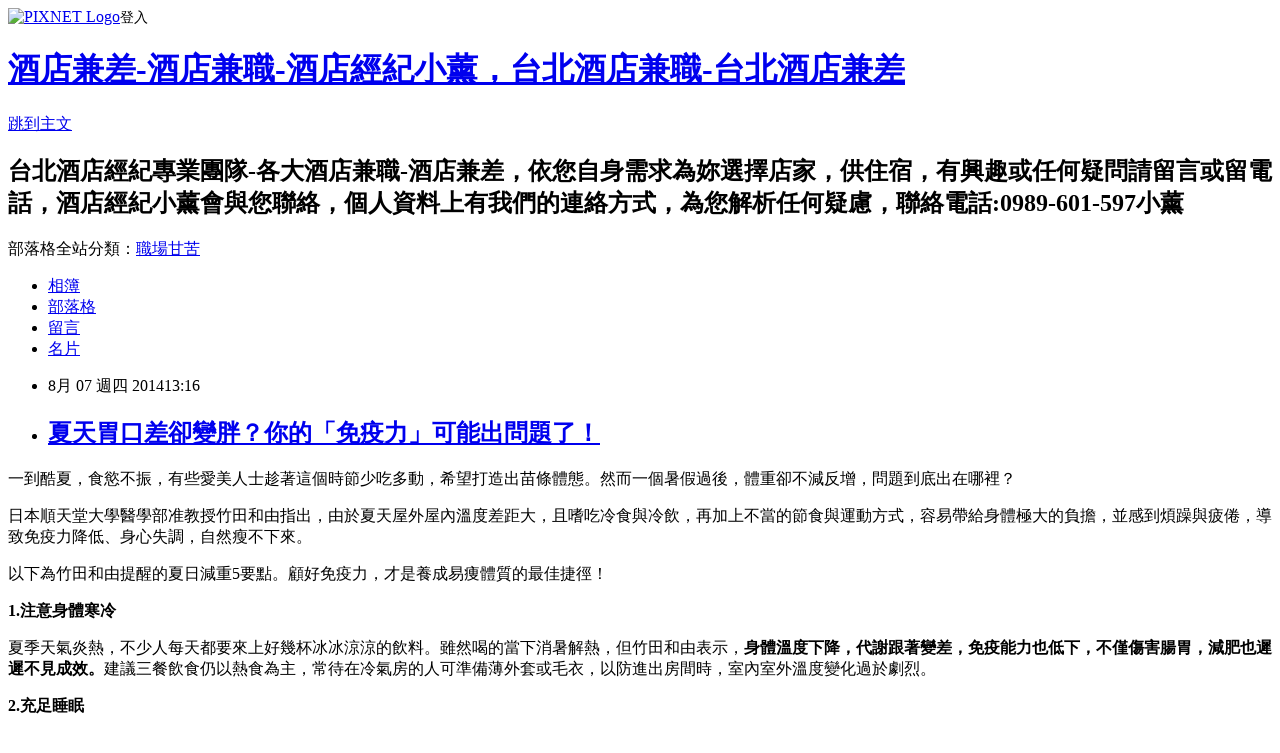

--- FILE ---
content_type: text/html; charset=utf-8
request_url: https://elin19100.pixnet.net/blog/posts/8184907646
body_size: 33756
content:
<!DOCTYPE html><html lang="zh-TW"><head><meta charSet="utf-8"/><meta name="viewport" content="width=device-width, initial-scale=1"/><link rel="stylesheet" href="https://static.1px.tw/blog-next/_next/static/chunks/b1e52b495cc0137c.css" data-precedence="next"/><link rel="stylesheet" href="https://static.1px.tw/blog-next/public/fix.css?v=202601260520" type="text/css" data-precedence="medium"/><link rel="stylesheet" href="https://s3.1px.tw/blog/theme/choc/iframe-popup.css?v=202601260520" type="text/css" data-precedence="medium"/><link rel="stylesheet" href="https://s3.1px.tw/blog/theme/choc/plugins.min.css?v=202601260520" type="text/css" data-precedence="medium"/><link rel="stylesheet" href="https://s3.1px.tw/blog/theme/choc/openid-comment.css?v=202601260520" type="text/css" data-precedence="medium"/><link rel="stylesheet" href="https://s3.1px.tw/blog/theme/choc/style.min.css?v=202601260520" type="text/css" data-precedence="medium"/><link rel="stylesheet" href="https://s3.1px.tw/blog/theme/choc/main.min.css?v=202601260520" type="text/css" data-precedence="medium"/><link rel="stylesheet" href="https://pimg.1px.tw/elin19100/assets/elin19100.css?v=202601260520" type="text/css" data-precedence="medium"/><link rel="stylesheet" href="https://s3.1px.tw/blog/theme/choc/author-info.css?v=202601260520" type="text/css" data-precedence="medium"/><link rel="stylesheet" href="https://s3.1px.tw/blog/theme/choc/idlePop.min.css?v=202601260520" type="text/css" data-precedence="medium"/><link rel="preload" as="script" fetchPriority="low" href="https://static.1px.tw/blog-next/_next/static/chunks/94688e2baa9fea03.js"/><script src="https://static.1px.tw/blog-next/_next/static/chunks/41eaa5427c45ebcc.js" async=""></script><script src="https://static.1px.tw/blog-next/_next/static/chunks/e2c6231760bc85bd.js" async=""></script><script src="https://static.1px.tw/blog-next/_next/static/chunks/94bde6376cf279be.js" async=""></script><script src="https://static.1px.tw/blog-next/_next/static/chunks/426b9d9d938a9eb4.js" async=""></script><script src="https://static.1px.tw/blog-next/_next/static/chunks/turbopack-5021d21b4b170dda.js" async=""></script><script src="https://static.1px.tw/blog-next/_next/static/chunks/ff1a16fafef87110.js" async=""></script><script src="https://static.1px.tw/blog-next/_next/static/chunks/e308b2b9ce476a3e.js" async=""></script><script src="https://static.1px.tw/blog-next/_next/static/chunks/169ce1e25068f8ff.js" async=""></script><script src="https://static.1px.tw/blog-next/_next/static/chunks/d3c6eed28c1dd8e2.js" async=""></script><script src="https://static.1px.tw/blog-next/_next/static/chunks/d4d39cfc2a072218.js" async=""></script><script src="https://static.1px.tw/blog-next/_next/static/chunks/6a5d72c05b9cd4ba.js" async=""></script><script src="https://static.1px.tw/blog-next/_next/static/chunks/8af6103cf1375f47.js" async=""></script><script src="https://static.1px.tw/blog-next/_next/static/chunks/e90cbf588986111c.js" async=""></script><script src="https://static.1px.tw/blog-next/_next/static/chunks/6fc86f1438482192.js" async=""></script><script src="https://static.1px.tw/blog-next/_next/static/chunks/6d1100e43ad18157.js" async=""></script><script src="https://static.1px.tw/blog-next/_next/static/chunks/c2622454eda6e045.js" async=""></script><script src="https://static.1px.tw/blog-next/_next/static/chunks/ed01c75076819ebd.js" async=""></script><script src="https://static.1px.tw/blog-next/_next/static/chunks/a4df8fc19a9a82e6.js" async=""></script><link rel="preload" href="https://pagead2.googlesyndication.com/pagead/js/adsbygoogle.js?client=ca-pub-4932058801913006" as="script" crossorigin=""/><title>夏天胃口差卻變胖？你的「免疫力」可能出問題了！</title><meta name="description" content=" 一到酷夏，食慾不振，有些愛美人士趁著這個時節少吃多動，希望打造出苗條體態。然而一個暑假過後，體重卻不減反增，問題到底出在哪裡？  日本順天堂大學醫學部准教授竹田和由指出，由於夏天屋外屋內溫度差距大，且嗜吃冷食與冷飲，再加上不當的節食與運動方式，容易帶給身體極大的負擔，並感到煩躁與疲倦，導致免疫力降低、身心失調，自然瘦不下來。  以下為竹田和由提醒的夏日減重5要點。顧好免疫力，才是養成易痩體質的最佳捷徑！ "/><meta name="author" content="酒店兼差-酒店兼職-酒店經紀小薰，台北酒店兼職-台北酒店兼差"/><meta name="google-adsense-platform-account" content="pub-2647689032095179"/><meta name="google-adsense-account" content="pub-4932058801913006"/><meta name="fb:app_id" content="101730233200171"/><link rel="canonical" href="https://elin19100.pixnet.net/blog/posts/8184907646"/><meta property="og:title" content="夏天胃口差卻變胖？你的「免疫力」可能出問題了！"/><meta property="og:description" content=" 一到酷夏，食慾不振，有些愛美人士趁著這個時節少吃多動，希望打造出苗條體態。然而一個暑假過後，體重卻不減反增，問題到底出在哪裡？  日本順天堂大學醫學部准教授竹田和由指出，由於夏天屋外屋內溫度差距大，且嗜吃冷食與冷飲，再加上不當的節食與運動方式，容易帶給身體極大的負擔，並感到煩躁與疲倦，導致免疫力降低、身心失調，自然瘦不下來。  以下為竹田和由提醒的夏日減重5要點。顧好免疫力，才是養成易痩體質的最佳捷徑！ "/><meta property="og:url" content="https://elin19100.pixnet.net/blog/posts/8184907646"/><meta property="og:image" content="http://ibw.bwnet.com.tw/image/pool/2014/08/06031ec89f2ced27d8982a93c2494443.jpg"/><meta property="og:type" content="article"/><meta name="twitter:card" content="summary_large_image"/><meta name="twitter:title" content="夏天胃口差卻變胖？你的「免疫力」可能出問題了！"/><meta name="twitter:description" content=" 一到酷夏，食慾不振，有些愛美人士趁著這個時節少吃多動，希望打造出苗條體態。然而一個暑假過後，體重卻不減反增，問題到底出在哪裡？  日本順天堂大學醫學部准教授竹田和由指出，由於夏天屋外屋內溫度差距大，且嗜吃冷食與冷飲，再加上不當的節食與運動方式，容易帶給身體極大的負擔，並感到煩躁與疲倦，導致免疫力降低、身心失調，自然瘦不下來。  以下為竹田和由提醒的夏日減重5要點。顧好免疫力，才是養成易痩體質的最佳捷徑！ "/><meta name="twitter:image" content="http://ibw.bwnet.com.tw/image/pool/2014/08/06031ec89f2ced27d8982a93c2494443.jpg"/><link rel="icon" href="/favicon.ico?favicon.a62c60e0.ico" sizes="32x32" type="image/x-icon"/><script src="https://static.1px.tw/blog-next/_next/static/chunks/a6dad97d9634a72d.js" noModule=""></script></head><body><!--$--><!--/$--><!--$?--><template id="B:0"></template><!--/$--><script>requestAnimationFrame(function(){$RT=performance.now()});</script><script src="https://static.1px.tw/blog-next/_next/static/chunks/94688e2baa9fea03.js" id="_R_" async=""></script><div hidden id="S:0"><script id="pixnet-vars">
        window.PIXNET = {
          post_id: "8184907646",
          name: "elin19100",
          user_id: 0,
          blog_id: "3653308",
          display_ads: true,
          ad_options: {"chictrip":false}
        };
      </script><script type="text/javascript" src="https://code.jquery.com/jquery-latest.min.js"></script><script id="json-ld-article-script" type="application/ld+json">{"@context":"https:\u002F\u002Fschema.org","@type":"BlogPosting","isAccessibleForFree":true,"mainEntityOfPage":{"@type":"WebPage","@id":"https:\u002F\u002Felin19100.pixnet.net\u002Fblog\u002Fposts\u002F8184907646"},"headline":"夏天胃口差卻變胖？你的「免疫力」可能出問題了！","description":"\u003Cimg src=\"http:\u002F\u002Fibw.bwnet.com.tw\u002Fimage\u002Fpool\u002F2014\u002F08\u002F06031ec89f2ced27d8982a93c2494443.jpg\" alt=\"夏天胃口差卻變胖？你的「免疫力」可能出問題了！\" \u002F\u003E\u003Cbr \u002F\u003E\u003Cbr\u003E&#13; 一到酷夏，食慾不振，有些愛美人士趁著這個時節少吃多動，希望打造出苗條體態。然而一個暑假過後，體重卻不減反增，問題到底出在哪裡？ \u003Cbr\u003E&#13; 日本順天堂大學醫學部准教授竹田和由指出，由於夏天屋外屋內溫度差距大，且嗜吃冷食與冷飲，再加上不當的節食與運動方式，容易帶給身體極大的負擔，並感到煩躁與疲倦，導致免疫力降低、身心失調，自然瘦不下來。 \u003Cbr\u003E&#13; 以下為竹田和由提醒的夏日減重5要點。顧好免疫力，才是養成易痩體質的最佳捷徑！ \u003Cbr\u003E","articleBody":"\u003Cdiv\u003E\u003Cspan style=\"font-size: 14pt;\"\u003E\u003Cimg src=\"http:\u002F\u002Fibw.bwnet.com.tw\u002Fimage\u002Fpool\u002F2014\u002F08\u002F06031ec89f2ced27d8982a93c2494443.jpg\" alt=\"夏天胃口差卻變胖？你的「免疫力」可能出問題了！\" \u002F\u003E\u003C\u002Fspan\u003E\u003C\u002Fdiv\u003E\r\n\u003Cp\u003E\u003Cspan style=\"font-size: 14pt;\"\u003E一到酷夏，食慾不振，有些愛美人士趁著這個時節少吃多動，希望打造出苗條體態。然而一個暑假過後，體重卻不減反增，問題到底出在哪裡？&nbsp;\u003C\u002Fspan\u003E\u003C\u002Fp\u003E\r\n\u003Cp\u003E\u003Cspan style=\"font-size: 14pt;\"\u003E日本順天堂大學醫學部准教授竹田和由指出，由於夏天屋外屋內溫度差距大，且嗜吃冷食與冷飲，再加上不當的節食與運動方式，容易帶給身體極大的負擔，並感到煩躁與疲倦，導致免疫力降低、身心失調，自然瘦不下來。&nbsp;\u003C\u002Fspan\u003E\u003C\u002Fp\u003E\r\n\u003Cp\u003E\u003Cspan style=\"font-size: 14pt;\"\u003E以下為竹田和由提醒的夏日減重5要點。顧好免疫力，才是養成易痩體質的最佳捷徑！&nbsp;\u003C\u002Fspan\u003E\u003C\u002Fp\u003E\r\n\u003Cp\u003E\u003Cspan style=\"color: #76923c; font-size: 14pt;\" data-mce-mark=\"1\"\u003E\u003Cstrong\u003E1.\u003C\u002Fstrong\u003E\u003Cstrong\u003E注意身體寒冷\u003C\u002Fstrong\u003E&nbsp;\u003C\u002Fspan\u003E\u003C\u002Fp\u003E\r\n\u003Cp\u003E\u003Cspan style=\"font-size: 14pt;\"\u003E夏季天氣炎熱，不少人每天都要來上好幾杯冰冰涼涼的飲料。雖然喝的當下消暑解熱，但竹田和由表示，\u003Cstrong\u003E身體溫度下降，代謝跟著變差，免疫能力也低下，不僅傷害腸胃，減肥也遲遲不見成效。\u003C\u002Fstrong\u003E建議三餐飲食仍以熱食為主，常待在冷氣房的人可準備薄外套或毛衣，以防進出房間時，室內室外溫度變化過於劇烈。&nbsp;\u003C\u002Fspan\u003E\u003C\u002Fp\u003E\r\n\u003Cp\u003E\u003Cspan style=\"color: #76923c; font-size: 14pt;\" data-mce-mark=\"1\"\u003E\u003Cstrong\u003E2.\u003C\u002Fstrong\u003E\u003Cstrong\u003E充足睡眠\u003C\u002Fstrong\u003E&nbsp;\u003C\u002Fspan\u003E\u003C\u002Fp\u003E\r\n\u003Cp\u003E\u003Cspan style=\"font-size: 14pt;\"\u003E雖說「夏日炎炎正好眠」，但溫度升高、天亮時間提早，影響睡眠品質，並打亂生理時鐘，免疫力自然出了問題。竹田和由建議，\u003Cstrong\u003E每天儘量維持相同作息時間，起床後曬一下太陽，調整自律神經，晚上更好入眠。\u003C\u002Fstrong\u003E&nbsp;\u003C\u002Fspan\u003E\u003C\u002Fp\u003E\r\n\u003Cp\u003E\u003Cspan style=\"color: #76923c; font-size: 14pt;\" data-mce-mark=\"1\"\u003E\u003Cstrong\u003E3.\u003C\u002Fstrong\u003E\u003Cstrong\u003E營養均衡\u003C\u002Fstrong\u003E&nbsp;\u003C\u002Fspan\u003E\u003C\u002Fp\u003E\r\n\u003Cp\u003E\u003Cspan style=\"font-size: 14pt;\"\u003E天氣一熱，身體熱量需求降低，使人不易感到饑餓。很多人因為吃不下，選擇清爽的涼麵或是水果代替正餐，卻造成食量極端減少，營養攝取嚴重失衡。竹田和由表示，均衡攝取碳水化合物、蛋白質、維他命、礦物質等各種營養成分。&nbsp;\u003C\u002Fspan\u003E\u003C\u002Fp\u003E\r\n\u003Cp\u003E\u003Cspan style=\"color: #76923c; font-size: 14pt;\" data-mce-mark=\"1\"\u003E\u003Cstrong\u003E4.\u003C\u002Fstrong\u003E\u003Cstrong\u003E攝取增強腸道免疫力的食材\u003C\u002Fstrong\u003E&nbsp;\u003C\u002Fspan\u003E\u003C\u002Fp\u003E\r\n\u003Cp\u003E\u003Cspan style=\"font-size: 14pt;\"\u003E優格等乳酸菌食品，或菇類、食物纖維能適度刺激腸道的免疫細胞，每天持續攝取，有助於提升腸內健康。&nbsp;\u003C\u002Fspan\u003E\u003C\u002Fp\u003E\r\n\u003Cp\u003E\u003Cspan style=\"color: #76923c; font-size: 14pt;\" data-mce-mark=\"1\"\u003E\u003Cstrong\u003E5.\u003C\u002Fstrong\u003E\u003Cstrong\u003E每天適度運動\u003C\u002Fstrong\u003E\u003C\u002Fspan\u003E\u003C\u002Fp\u003E\r\n\u003Cp\u003E\u003Cspan style=\"font-size: 14pt;\"\u003E夏季是從事各種戶外活動的好時光，但竹田和由提醒，過於激烈的運動會造成疲累殘留在身上，運動完後反而免疫力變得更差。能一面聊天一面健走或瑜伽等輕鬆愉快的運動為佳。\u003C\u002Fspan\u003E\u003C\u002Fp\u003E\r\n\u003Cp\u003E&nbsp;\u003C\u002Fp\u003E\r\n\u003Cp style=\"margin: 0px; padding: 0px; color: #555555; font-family: arial; letter-spacing: 1px; background-color: #cfdbe9;\"\u003E\u003Cspan style=\"font-size: 14pt;\" lang=\"EN-US\"\u003E&nbsp; &nbsp;\u003Ca style=\"text-decoration: none; color: #000000;\" href=\"http:\u002F\u002Felin19100.pixnet.net\u002Falbum\u002Fphoto\u002F224899333\"\u003E\u003Cimg style=\"display: inline; width: 400px; height: 104px;\" title=\"E-LIN酒店經紀小薰\" src=\"https:\u002F\u002Fpimg.1px.tw\u002Felin19100\u002F1487316397-1896204830.jpg\" alt=\"E-LIN酒店經紀小薰\" border=\"0\" \u002F\u003E\u003C\u002Fa\u003E&nbsp;&nbsp;\u003C\u002Fspan\u003E\u003C\u002Fp\u003E\r\n\u003Cp\u003E&nbsp;\u003C\u002Fp\u003E\r\n\u003Cp style=\"margin: 0px; padding: 0px; color: #555555; font-family: arial; letter-spacing: 1px; background-color: #cfdbe9;\"\u003E\u003Cspan style=\"font-size: 18pt; color: red;\" lang=\"EN-US\"\u003E\u003Ca style=\"text-decoration: none; color: #000000;\" href=\"http:\u002F\u002Felin19100.pixnet.net\u002Fblog\u002Fcategory\u002F1062704\"\u003E\u003Cspan style=\"font-family: 新細明體, serif;\" lang=\"EN-US\"\u003E【請按這裡查詢各職缺】\u003C\u002Fspan\u003E\u003C\u002Fa\u003E\u003C\u002Fspan\u003E\u003C\u002Fp\u003E\r\n\u003Cp\u003E&nbsp;\u003C\u002Fp\u003E\r\n\u003Cp style=\"margin: 0px; padding: 0px; color: #555555; font-family: arial; letter-spacing: 1px; background-color: #cfdbe9;\"\u003E\u003Cspan style=\"font-size: 14pt; font-family: 新細明體, serif;\"\u003E歡迎有興趣的水水們可與小薰姐聯絡\u003C\u002Fspan\u003E\u003Cspan style=\"font-size: 14pt;\" lang=\"EN-US\"\u003E!\u003C\u002Fspan\u003E\u003C\u002Fp\u003E\r\n\u003Cp\u003E&nbsp;\u003C\u002Fp\u003E\r\n\u003Cp style=\"margin: 0px; padding: 0px; color: #555555; font-family: arial; letter-spacing: 1px; background-color: #cfdbe9;\"\u003E\u003Cspan style=\"font-size: 14pt; font-family: 新細明體, serif;\"\u003E提供酒店小姐\u003C\u002Fspan\u003E\u003Cspan style=\"font-size: 14pt;\" lang=\"EN-US\"\u003E-\u003C\u002Fspan\u003E\u003Cspan style=\"font-size: 14pt; font-family: 新細明體, serif;\"\u003E酒店公關\u003C\u002Fspan\u003E\u003Cspan style=\"font-size: 14pt;\" lang=\"EN-US\"\u003E-\u003C\u002Fspan\u003E\u003Cspan style=\"font-size: 14pt; font-family: 新細明體, serif;\"\u003E在\u003C\u002Fspan\u003E\u003Cspan style=\"font-size: 14pt; color: #0070c0;\" lang=\"EN-US\"\u003E\u003Ca style=\"text-decoration: none; color: #000000;\" href=\"http:\u002F\u002Fe-linn.com.tw\u002Fstore-piano\"\u003E\u003Cspan style=\"font-family: 新細明體, serif; color: #0070c0;\" lang=\"EN-US\"\u003E便服店\u003C\u002Fspan\u003E\u003C\u002Fa\u003E-\u003Ca style=\"text-decoration: none; color: #000000;\" href=\"http:\u002F\u002Fe-linn.com.tw\u002Fstore-uniform\"\u003E\u003Cspan style=\"font-family: 新細明體, serif; color: #0070c0;\" lang=\"EN-US\"\u003E制服店\u003C\u002Fspan\u003E\u003C\u002Fa\u003E-\u003Ca style=\"text-decoration: none; color: #000000;\" href=\"http:\u002F\u002Fe-linn.com.tw\u002Fstore-formal\"\u003E\u003Cspan style=\"font-family: 新細明體, serif; color: #0070c0;\" lang=\"EN-US\"\u003E禮服店\u003C\u002Fspan\u003E\u003C\u002Fa\u003E\u003C\u002Fspan\u003E\u003Cspan style=\"font-size: 14pt;\" lang=\"EN-US\"\u003E-\u003C\u002Fspan\u003E\u003Cspan style=\"font-size: 14pt; font-family: 新細明體, serif;\"\u003E酒店打工\u003C\u002Fspan\u003E\u003Cspan style=\"font-size: 14pt;\" lang=\"EN-US\"\u003E-\u003C\u002Fspan\u003E\u003Cspan style=\"font-size: 14pt; font-family: 新細明體, serif;\"\u003E假日打工\u003C\u002Fspan\u003E\u003Cspan style=\"font-size: 14pt;\" lang=\"EN-US\"\u003E-\u003C\u002Fspan\u003E\u003Cspan style=\"font-size: 14pt; font-family: 新細明體, serif;\"\u003E暑期打工\u003C\u002Fspan\u003E\u003Cspan style=\"font-size: 14pt;\" lang=\"EN-US\"\u003E-\u003Cspan style=\"color: #0070c0;\"\u003E\u003Ca style=\"text-decoration: none; color: #000000;\" href=\"http:\u002F\u002Fe-linn.com.tw\u002Fpart-time\"\u003E\u003Cspan style=\"font-family: 新細明體, serif; color: #0070c0;\" lang=\"EN-US\"\u003E酒店兼差\u003C\u002Fspan\u003E\u003C\u002Fa\u003E-\u003Ca style=\"text-decoration: none; color: #000000;\" href=\"http:\u002F\u002Felin19100.pixnet.net\u002Fblog\u002Fpost\u002F208186123-%E9%85%92%E5%BA%97%E5%85%BC%E8%81%B7-%E6%99%82%E9%96%93%E5%BE%88%E5%BD%88%E6%80%A7-%E9%85%92%E5%BA%97%E7%B6%93%E7%B4%80%E5%B0%8F%E8%96%B0%E5%A7%90\"\u003E\u003Cspan style=\"font-family: 新細明體, serif; color: #0070c0;\" lang=\"EN-US\"\u003E酒店兼職\u003C\u002Fspan\u003E\u003C\u002Fa\u003E\u003C\u002Fspan\u003E\u003C\u002Fspan\u003E\u003Cspan style=\"font-size: 14pt; font-family: 新細明體, serif;\"\u003E等工作\u003C\u002Fspan\u003E\u003C\u002Fp\u003E\r\n\u003Cp\u003E&nbsp;\u003C\u002Fp\u003E\r\n\u003Cp style=\"margin: 0px; padding: 0px; color: #555555; font-family: arial; letter-spacing: 1px; background-color: #cfdbe9;\"\u003E\u003Cspan style=\"font-size: 14pt; font-family: 新細明體, serif;\"\u003E諮詢專線：\u003C\u002Fspan\u003E\u003Cspan style=\"font-size: 14pt;\" lang=\"EN-US\"\u003E02-2389-5432\u003C\u002Fspan\u003E\u003C\u002Fp\u003E\r\n\u003Cp\u003E&nbsp;\u003C\u002Fp\u003E\r\n\u003Cp style=\"margin: 0px; padding: 0px; color: #555555; font-family: arial; letter-spacing: 1px; background-color: #cfdbe9;\"\u003E\u003Cspan style=\"font-size: 14pt; font-family: 新細明體, serif;\"\u003E諮詢專線\u003C\u002Fspan\u003E\u003Cspan style=\"font-size: 14pt;\" lang=\"EN-US\"\u003E(24H)\u003C\u002Fspan\u003E\u003Cspan style=\"font-size: 14pt; font-family: 新細明體, serif;\"\u003E：\u003C\u002Fspan\u003E\u003Cspan style=\"font-size: 14pt;\" lang=\"EN-US\"\u003E0989-601-597 (\u003C\u002Fspan\u003E\u003Cspan style=\"font-size: 14pt; font-family: 新細明體, serif;\"\u003E小薰姐\u003C\u002Fspan\u003E\u003Cspan style=\"font-size: 14pt;\" lang=\"EN-US\"\u003E)\u003C\u002Fspan\u003E\u003C\u002Fp\u003E\r\n\u003Cp\u003E&nbsp;\u003C\u002Fp\u003E\r\n\u003Cp style=\"margin: 0px; padding: 0px; color: #555555; font-family: arial; letter-spacing: 1px; background-color: #cfdbe9;\"\u003E\u003Cspan style=\"font-size: 14pt; font-family: 新細明體, serif;\"\u003E地址\u003C\u002Fspan\u003E\u003Cspan style=\"font-size: 14pt;\" lang=\"EN-US\"\u003E:\u003Cspan style=\"color: #0070c0;\"\u003E\u003Ca style=\"text-decoration: none; color: #000000;\" href=\"https:\u002F\u002Fwww.google.com.tw\u002Fmaps\u002Fplace\u002F108%E5%8F%B0%E5%8C%97%E5%B8%82%E8%90%AC%E8%8F%AF%E5%8D%80%E6%88%90%E9%83%BD%E8%B7%AF67%E8%99%9F\u002F@25.0429491,121.5035019,17z\u002Fdata=!3m1!4b1!4m5!3m4!1s0x3442a90900469425:0x362c87e59f572c32!8m2!3d25.0429491!4d121.5056906?hl=zh-TW\"\u003E\u003Cspan style=\"font-family: 新細明體, serif; color: #0070c0;\" lang=\"EN-US\"\u003E台北市成都路\u003C\u002Fspan\u003E\u003Cspan style=\"color: #0070c0;\"\u003E67\u003C\u002Fspan\u003E\u003Cspan style=\"font-family: 新細明體, serif; color: #0070c0;\" lang=\"EN-US\"\u003E號\u003C\u002Fspan\u003E\u003Cspan style=\"color: #0070c0;\"\u003E2\u003C\u002Fspan\u003E\u003Cspan style=\"font-family: 新細明體, serif; color: #0070c0;\" lang=\"EN-US\"\u003E樓之\u003C\u002Fspan\u003E\u003Cspan style=\"color: #0070c0;\"\u003E3(\u003C\u002Fspan\u003E\u003Cspan style=\"font-family: 新細明體, serif; color: #0070c0;\" lang=\"EN-US\"\u003E西門捷運站\u003C\u002Fspan\u003E\u003Cspan style=\"color: #0070c0;\"\u003E6\u003C\u002Fspan\u003E\u003Cspan style=\"font-family: 新細明體, serif; color: #0070c0;\" lang=\"EN-US\"\u003E號出口\u003C\u002Fspan\u003E\u003Cspan style=\"color: #0070c0;\"\u003E)\u003C\u002Fspan\u003E\u003C\u002Fa\u003E\u003C\u002Fspan\u003E\u003C\u002Fspan\u003E\u003C\u002Fp\u003E\r\n\u003Cp\u003E&nbsp;\u003C\u002Fp\u003E\r\n\u003Cp style=\"margin: 0px; padding: 0px; color: #555555; font-family: arial; letter-spacing: 1px; background-color: #cfdbe9;\"\u003E\u003Cspan style=\"font-size: 14pt;\" lang=\"EN-US\"\u003EAPP :0989601597\u003C\u002Fspan\u003E\u003C\u002Fp\u003E\r\n\u003Cp\u003E&nbsp;\u003C\u002Fp\u003E\r\n\u003Cp style=\"margin: 0px; padding: 0px; color: #555555; font-family: arial; letter-spacing: 1px; background-color: #cfdbe9;\"\u003E\u003Cspan style=\"font-size: 14pt;\" lang=\"EN-US\"\u003ELINE :abu80208\u003C\u002Fspan\u003E\u003C\u002Fp\u003E\r\n\u003Cp\u003E&nbsp;\u003C\u002Fp\u003E\r\n\u003Cp style=\"margin: 0px; padding: 0px; color: #555555; font-family: arial; letter-spacing: 1px; background-color: #cfdbe9;\"\u003E\u003Cspan style=\"font-size: 14pt;\" lang=\"EN-US\"\u003EWeChat:abu80208\u003C\u002Fspan\u003E\u003C\u002Fp\u003E\r\n\u003Cp\u003E&nbsp;\u003C\u002Fp\u003E\r\n\u003Cp style=\"margin: 0px; padding: 0px; color: #555555; font-family: arial; letter-spacing: 1px; background-color: #cfdbe9;\"\u003E\u003Cspan style=\"font-size: 14pt; font-family: 新細明體, serif;\"\u003E公司網址\u003C\u002Fspan\u003E\u003Cspan style=\"font-size: 14pt;\" lang=\"EN-US\"\u003E:\u003Cspan style=\"color: #0070c0;\"\u003E&nbsp;\u003Ca style=\"text-decoration: none; color: #000000;\" href=\"http:\u002F\u002Fe-linn.com.tw\u002F\"\u003E\u003Cspan style=\"color: #0070c0;\"\u003Ehttp:\u002F\u002Fe-linn.com.tw\u002F\u003C\u002Fspan\u003E\u003C\u002Fa\u003E\u003C\u002Fspan\u003E\u003C\u002Fspan\u003E\u003C\u002Fp\u003E\r\n\u003Cp\u003E&nbsp;\u003C\u002Fp\u003E\r\n\u003Cp style=\"margin: 0px; padding: 0px; color: #555555; font-family: arial; letter-spacing: 1px; background-color: #cfdbe9;\"\u003E\u003Cspan style=\"font-size: 14pt; font-family: 新細明體, serif; color: #0070c0;\"\u003E小薰的\u003C\u002Fspan\u003E\u003Cspan style=\"font-size: 14pt; color: #0070c0;\" lang=\"EN-US\"\u003ELINE &nbsp; &nbsp; &nbsp; &nbsp; &nbsp; &nbsp; &nbsp; &nbsp; &nbsp; &nbsp; &nbsp;\u003C\u002Fspan\u003E\u003Cspan style=\"font-size: 14pt; font-family: 新細明體, serif; color: #0070c0;\"\u003E小薰的微信\u003C\u002Fspan\u003E\u003C\u002Fp\u003E\r\n\u003Cp\u003E&nbsp;\u003C\u002Fp\u003E\r\n\u003Cp style=\"margin: 0px; padding: 0px; color: #555555; font-family: arial; letter-spacing: 1px; background-color: #cfdbe9;\"\u003E\u003Cspan style=\"font-size: 14pt; font-family: 新細明體, serif; color: #0070c0;\"\u003E\u003Cimg style=\"display: inline;\" title=\"line\" src=\"https:\u002F\u002Fpimg.1px.tw\u002Felin19100\u002F1487315956-1916830304.jpg\" alt=\"line\" border=\"0\" \u002F\u003E&nbsp; &nbsp; &nbsp; &nbsp; &nbsp; &nbsp; &nbsp; &nbsp; &nbsp; &nbsp;\u003Cimg style=\"display: inline;\" title=\"wechat\" src=\"https:\u002F\u002Fpimg.1px.tw\u002Felin19100\u002F1487315979-2573992131.jpg\" alt=\"wechat\" border=\"0\" \u002F\u003E&nbsp;&nbsp;\u003C\u002Fspan\u003E\u003C\u002Fp\u003E\r\n\u003Cp\u003E&nbsp;\u003C\u002Fp\u003E","image":["http:\u002F\u002Fibw.bwnet.com.tw\u002Fimage\u002Fpool\u002F2014\u002F08\u002F06031ec89f2ced27d8982a93c2494443.jpg"],"author":{"@type":"Person","name":"酒店兼差-酒店兼職-酒店經紀小薰，台北酒店兼職-台北酒店兼差","url":"https:\u002F\u002Fwww.pixnet.net\u002Fpcard\u002Felin19100"},"publisher":{"@type":"Organization","name":"酒店兼差-酒店兼職-酒店經紀小薰，台北酒店兼職-台北酒店兼差","logo":{"@type":"ImageObject","url":"https:\u002F\u002Fs3.1px.tw\u002Fblog\u002Fcommon\u002Favatar\u002Fblog_cover_light.jpg"}},"datePublished":"2014-08-07T05:16:12.000Z","dateModified":"","keywords":[],"articleSection":"酒店經紀小薰教您如何減肥"}</script><template id="P:1"></template><template id="P:2"></template><template id="P:3"></template><section aria-label="Notifications alt+T" tabindex="-1" aria-live="polite" aria-relevant="additions text" aria-atomic="false"></section></div><script>(self.__next_f=self.__next_f||[]).push([0])</script><script>self.__next_f.push([1,"1:\"$Sreact.fragment\"\n3:I[39756,[\"https://static.1px.tw/blog-next/_next/static/chunks/ff1a16fafef87110.js\",\"https://static.1px.tw/blog-next/_next/static/chunks/e308b2b9ce476a3e.js\"],\"default\"]\n4:I[53536,[\"https://static.1px.tw/blog-next/_next/static/chunks/ff1a16fafef87110.js\",\"https://static.1px.tw/blog-next/_next/static/chunks/e308b2b9ce476a3e.js\"],\"default\"]\n6:I[97367,[\"https://static.1px.tw/blog-next/_next/static/chunks/ff1a16fafef87110.js\",\"https://static.1px.tw/blog-next/_next/static/chunks/e308b2b9ce476a3e.js\"],\"OutletBoundary\"]\n8:I[97367,[\"https://static.1px.tw/blog-next/_next/static/chunks/ff1a16fafef87110.js\",\"https://static.1px.tw/blog-next/_next/static/chunks/e308b2b9ce476a3e.js\"],\"ViewportBoundary\"]\na:I[97367,[\"https://static.1px.tw/blog-next/_next/static/chunks/ff1a16fafef87110.js\",\"https://static.1px.tw/blog-next/_next/static/chunks/e308b2b9ce476a3e.js\"],\"MetadataBoundary\"]\nc:I[63491,[\"https://static.1px.tw/blog-next/_next/static/chunks/169ce1e25068f8ff.js\",\"https://static.1px.tw/blog-next/_next/static/chunks/d3c6eed28c1dd8e2.js\"],\"default\"]\n:HL[\"https://static.1px.tw/blog-next/_next/static/chunks/b1e52b495cc0137c.css\",\"style\"]\n"])</script><script>self.__next_f.push([1,"0:{\"P\":null,\"b\":\"JQ_Jy432Rf5mCJvB01Y9Z\",\"c\":[\"\",\"blog\",\"posts\",\"8184907646\"],\"q\":\"\",\"i\":false,\"f\":[[[\"\",{\"children\":[\"blog\",{\"children\":[\"posts\",{\"children\":[[\"id\",\"8184907646\",\"d\"],{\"children\":[\"__PAGE__\",{}]}]}]}]},\"$undefined\",\"$undefined\",true],[[\"$\",\"$1\",\"c\",{\"children\":[[[\"$\",\"script\",\"script-0\",{\"src\":\"https://static.1px.tw/blog-next/_next/static/chunks/d4d39cfc2a072218.js\",\"async\":true,\"nonce\":\"$undefined\"}],[\"$\",\"script\",\"script-1\",{\"src\":\"https://static.1px.tw/blog-next/_next/static/chunks/6a5d72c05b9cd4ba.js\",\"async\":true,\"nonce\":\"$undefined\"}],[\"$\",\"script\",\"script-2\",{\"src\":\"https://static.1px.tw/blog-next/_next/static/chunks/8af6103cf1375f47.js\",\"async\":true,\"nonce\":\"$undefined\"}]],\"$L2\"]}],{\"children\":[[\"$\",\"$1\",\"c\",{\"children\":[null,[\"$\",\"$L3\",null,{\"parallelRouterKey\":\"children\",\"error\":\"$undefined\",\"errorStyles\":\"$undefined\",\"errorScripts\":\"$undefined\",\"template\":[\"$\",\"$L4\",null,{}],\"templateStyles\":\"$undefined\",\"templateScripts\":\"$undefined\",\"notFound\":\"$undefined\",\"forbidden\":\"$undefined\",\"unauthorized\":\"$undefined\"}]]}],{\"children\":[[\"$\",\"$1\",\"c\",{\"children\":[null,[\"$\",\"$L3\",null,{\"parallelRouterKey\":\"children\",\"error\":\"$undefined\",\"errorStyles\":\"$undefined\",\"errorScripts\":\"$undefined\",\"template\":[\"$\",\"$L4\",null,{}],\"templateStyles\":\"$undefined\",\"templateScripts\":\"$undefined\",\"notFound\":\"$undefined\",\"forbidden\":\"$undefined\",\"unauthorized\":\"$undefined\"}]]}],{\"children\":[[\"$\",\"$1\",\"c\",{\"children\":[null,[\"$\",\"$L3\",null,{\"parallelRouterKey\":\"children\",\"error\":\"$undefined\",\"errorStyles\":\"$undefined\",\"errorScripts\":\"$undefined\",\"template\":[\"$\",\"$L4\",null,{}],\"templateStyles\":\"$undefined\",\"templateScripts\":\"$undefined\",\"notFound\":\"$undefined\",\"forbidden\":\"$undefined\",\"unauthorized\":\"$undefined\"}]]}],{\"children\":[[\"$\",\"$1\",\"c\",{\"children\":[\"$L5\",[[\"$\",\"link\",\"0\",{\"rel\":\"stylesheet\",\"href\":\"https://static.1px.tw/blog-next/_next/static/chunks/b1e52b495cc0137c.css\",\"precedence\":\"next\",\"crossOrigin\":\"$undefined\",\"nonce\":\"$undefined\"}],[\"$\",\"script\",\"script-0\",{\"src\":\"https://static.1px.tw/blog-next/_next/static/chunks/6fc86f1438482192.js\",\"async\":true,\"nonce\":\"$undefined\"}],[\"$\",\"script\",\"script-1\",{\"src\":\"https://static.1px.tw/blog-next/_next/static/chunks/6d1100e43ad18157.js\",\"async\":true,\"nonce\":\"$undefined\"}],[\"$\",\"script\",\"script-2\",{\"src\":\"https://static.1px.tw/blog-next/_next/static/chunks/c2622454eda6e045.js\",\"async\":true,\"nonce\":\"$undefined\"}],[\"$\",\"script\",\"script-3\",{\"src\":\"https://static.1px.tw/blog-next/_next/static/chunks/ed01c75076819ebd.js\",\"async\":true,\"nonce\":\"$undefined\"}],[\"$\",\"script\",\"script-4\",{\"src\":\"https://static.1px.tw/blog-next/_next/static/chunks/a4df8fc19a9a82e6.js\",\"async\":true,\"nonce\":\"$undefined\"}]],[\"$\",\"$L6\",null,{\"children\":\"$@7\"}]]}],{},null,false,false]},null,false,false]},null,false,false]},null,false,false]},null,false,false],[\"$\",\"$1\",\"h\",{\"children\":[null,[\"$\",\"$L8\",null,{\"children\":\"$@9\"}],[\"$\",\"$La\",null,{\"children\":\"$@b\"}],null]}],false]],\"m\":\"$undefined\",\"G\":[\"$c\",[]],\"S\":false}\n"])</script><script>self.__next_f.push([1,"9:[[\"$\",\"meta\",\"0\",{\"charSet\":\"utf-8\"}],[\"$\",\"meta\",\"1\",{\"name\":\"viewport\",\"content\":\"width=device-width, initial-scale=1\"}]]\n"])</script><script>self.__next_f.push([1,"d:I[79520,[\"https://static.1px.tw/blog-next/_next/static/chunks/d4d39cfc2a072218.js\",\"https://static.1px.tw/blog-next/_next/static/chunks/6a5d72c05b9cd4ba.js\",\"https://static.1px.tw/blog-next/_next/static/chunks/8af6103cf1375f47.js\"],\"\"]\n10:I[2352,[\"https://static.1px.tw/blog-next/_next/static/chunks/d4d39cfc2a072218.js\",\"https://static.1px.tw/blog-next/_next/static/chunks/6a5d72c05b9cd4ba.js\",\"https://static.1px.tw/blog-next/_next/static/chunks/8af6103cf1375f47.js\"],\"AdultWarningModal\"]\n11:I[69182,[\"https://static.1px.tw/blog-next/_next/static/chunks/d4d39cfc2a072218.js\",\"https://static.1px.tw/blog-next/_next/static/chunks/6a5d72c05b9cd4ba.js\",\"https://static.1px.tw/blog-next/_next/static/chunks/8af6103cf1375f47.js\"],\"HydrationComplete\"]\n12:I[12985,[\"https://static.1px.tw/blog-next/_next/static/chunks/d4d39cfc2a072218.js\",\"https://static.1px.tw/blog-next/_next/static/chunks/6a5d72c05b9cd4ba.js\",\"https://static.1px.tw/blog-next/_next/static/chunks/8af6103cf1375f47.js\"],\"NuqsAdapter\"]\n13:I[82782,[\"https://static.1px.tw/blog-next/_next/static/chunks/d4d39cfc2a072218.js\",\"https://static.1px.tw/blog-next/_next/static/chunks/6a5d72c05b9cd4ba.js\",\"https://static.1px.tw/blog-next/_next/static/chunks/8af6103cf1375f47.js\"],\"RefineContext\"]\n14:I[29306,[\"https://static.1px.tw/blog-next/_next/static/chunks/d4d39cfc2a072218.js\",\"https://static.1px.tw/blog-next/_next/static/chunks/6a5d72c05b9cd4ba.js\",\"https://static.1px.tw/blog-next/_next/static/chunks/8af6103cf1375f47.js\",\"https://static.1px.tw/blog-next/_next/static/chunks/e90cbf588986111c.js\",\"https://static.1px.tw/blog-next/_next/static/chunks/d3c6eed28c1dd8e2.js\"],\"default\"]\n2:[\"$\",\"html\",null,{\"lang\":\"zh-TW\",\"children\":[[\"$\",\"$Ld\",null,{\"id\":\"google-tag-manager\",\"strategy\":\"afterInteractive\",\"children\":\"\\n(function(w,d,s,l,i){w[l]=w[l]||[];w[l].push({'gtm.start':\\nnew Date().getTime(),event:'gtm.js'});var f=d.getElementsByTagName(s)[0],\\nj=d.createElement(s),dl=l!='dataLayer'?'\u0026l='+l:'';j.async=true;j.src=\\n'https://www.googletagmanager.com/gtm.js?id='+i+dl;f.parentNode.insertBefore(j,f);\\n})(window,document,'script','dataLayer','GTM-TRLQMPKX');\\n  \"}],\"$Le\",\"$Lf\",[\"$\",\"body\",null,{\"children\":[[\"$\",\"$L10\",null,{\"display\":true}],[\"$\",\"$L11\",null,{}],[\"$\",\"$L12\",null,{\"children\":[\"$\",\"$L13\",null,{\"children\":[\"$\",\"$L3\",null,{\"parallelRouterKey\":\"children\",\"error\":\"$undefined\",\"errorStyles\":\"$undefined\",\"errorScripts\":\"$undefined\",\"template\":[\"$\",\"$L4\",null,{}],\"templateStyles\":\"$undefined\",\"templateScripts\":\"$undefined\",\"notFound\":[[\"$\",\"$L14\",null,{}],[]],\"forbidden\":\"$undefined\",\"unauthorized\":\"$undefined\"}]}]}]]}]]}]\n"])</script><script>self.__next_f.push([1,"e:null\nf:[\"$\",\"$Ld\",null,{\"async\":true,\"src\":\"https://pagead2.googlesyndication.com/pagead/js/adsbygoogle.js?client=ca-pub-4932058801913006\",\"crossOrigin\":\"anonymous\",\"strategy\":\"afterInteractive\"}]\n"])</script><script>self.__next_f.push([1,"16:I[27201,[\"https://static.1px.tw/blog-next/_next/static/chunks/ff1a16fafef87110.js\",\"https://static.1px.tw/blog-next/_next/static/chunks/e308b2b9ce476a3e.js\"],\"IconMark\"]\n5:[[\"$\",\"script\",null,{\"id\":\"pixnet-vars\",\"children\":\"\\n        window.PIXNET = {\\n          post_id: \\\"8184907646\\\",\\n          name: \\\"elin19100\\\",\\n          user_id: 0,\\n          blog_id: \\\"3653308\\\",\\n          display_ads: true,\\n          ad_options: {\\\"chictrip\\\":false}\\n        };\\n      \"}],\"$L15\"]\n"])</script><script>self.__next_f.push([1,"b:[[\"$\",\"title\",\"0\",{\"children\":\"夏天胃口差卻變胖？你的「免疫力」可能出問題了！\"}],[\"$\",\"meta\",\"1\",{\"name\":\"description\",\"content\":\"\\r 一到酷夏，食慾不振，有些愛美人士趁著這個時節少吃多動，希望打造出苗條體態。然而一個暑假過後，體重卻不減反增，問題到底出在哪裡？ \\r 日本順天堂大學醫學部准教授竹田和由指出，由於夏天屋外屋內溫度差距大，且嗜吃冷食與冷飲，再加上不當的節食與運動方式，容易帶給身體極大的負擔，並感到煩躁與疲倦，導致免疫力降低、身心失調，自然瘦不下來。 \\r 以下為竹田和由提醒的夏日減重5要點。顧好免疫力，才是養成易痩體質的最佳捷徑！ \"}],[\"$\",\"meta\",\"2\",{\"name\":\"author\",\"content\":\"酒店兼差-酒店兼職-酒店經紀小薰，台北酒店兼職-台北酒店兼差\"}],[\"$\",\"meta\",\"3\",{\"name\":\"google-adsense-platform-account\",\"content\":\"pub-2647689032095179\"}],[\"$\",\"meta\",\"4\",{\"name\":\"google-adsense-account\",\"content\":\"pub-4932058801913006\"}],[\"$\",\"meta\",\"5\",{\"name\":\"fb:app_id\",\"content\":\"101730233200171\"}],[\"$\",\"link\",\"6\",{\"rel\":\"canonical\",\"href\":\"https://elin19100.pixnet.net/blog/posts/8184907646\"}],[\"$\",\"meta\",\"7\",{\"property\":\"og:title\",\"content\":\"夏天胃口差卻變胖？你的「免疫力」可能出問題了！\"}],[\"$\",\"meta\",\"8\",{\"property\":\"og:description\",\"content\":\"\\r 一到酷夏，食慾不振，有些愛美人士趁著這個時節少吃多動，希望打造出苗條體態。然而一個暑假過後，體重卻不減反增，問題到底出在哪裡？ \\r 日本順天堂大學醫學部准教授竹田和由指出，由於夏天屋外屋內溫度差距大，且嗜吃冷食與冷飲，再加上不當的節食與運動方式，容易帶給身體極大的負擔，並感到煩躁與疲倦，導致免疫力降低、身心失調，自然瘦不下來。 \\r 以下為竹田和由提醒的夏日減重5要點。顧好免疫力，才是養成易痩體質的最佳捷徑！ \"}],[\"$\",\"meta\",\"9\",{\"property\":\"og:url\",\"content\":\"https://elin19100.pixnet.net/blog/posts/8184907646\"}],[\"$\",\"meta\",\"10\",{\"property\":\"og:image\",\"content\":\"http://ibw.bwnet.com.tw/image/pool/2014/08/06031ec89f2ced27d8982a93c2494443.jpg\"}],[\"$\",\"meta\",\"11\",{\"property\":\"og:type\",\"content\":\"article\"}],[\"$\",\"meta\",\"12\",{\"name\":\"twitter:card\",\"content\":\"summary_large_image\"}],[\"$\",\"meta\",\"13\",{\"name\":\"twitter:title\",\"content\":\"夏天胃口差卻變胖？你的「免疫力」可能出問題了！\"}],[\"$\",\"meta\",\"14\",{\"name\":\"twitter:description\",\"content\":\"\\r 一到酷夏，食慾不振，有些愛美人士趁著這個時節少吃多動，希望打造出苗條體態。然而一個暑假過後，體重卻不減反增，問題到底出在哪裡？ \\r 日本順天堂大學醫學部准教授竹田和由指出，由於夏天屋外屋內溫度差距大，且嗜吃冷食與冷飲，再加上不當的節食與運動方式，容易帶給身體極大的負擔，並感到煩躁與疲倦，導致免疫力降低、身心失調，自然瘦不下來。 \\r 以下為竹田和由提醒的夏日減重5要點。顧好免疫力，才是養成易痩體質的最佳捷徑！ \"}],[\"$\",\"meta\",\"15\",{\"name\":\"twitter:image\",\"content\":\"http://ibw.bwnet.com.tw/image/pool/2014/08/06031ec89f2ced27d8982a93c2494443.jpg\"}],[\"$\",\"link\",\"16\",{\"rel\":\"icon\",\"href\":\"/favicon.ico?favicon.a62c60e0.ico\",\"sizes\":\"32x32\",\"type\":\"image/x-icon\"}],[\"$\",\"$L16\",\"17\",{}]]\n"])</script><script>self.__next_f.push([1,"7:null\n"])</script><script>self.__next_f.push([1,":HL[\"https://static.1px.tw/blog-next/public/fix.css?v=202601260520\",\"style\",{\"type\":\"text/css\"}]\n:HL[\"https://s3.1px.tw/blog/theme/choc/iframe-popup.css?v=202601260520\",\"style\",{\"type\":\"text/css\"}]\n:HL[\"https://s3.1px.tw/blog/theme/choc/plugins.min.css?v=202601260520\",\"style\",{\"type\":\"text/css\"}]\n:HL[\"https://s3.1px.tw/blog/theme/choc/openid-comment.css?v=202601260520\",\"style\",{\"type\":\"text/css\"}]\n:HL[\"https://s3.1px.tw/blog/theme/choc/style.min.css?v=202601260520\",\"style\",{\"type\":\"text/css\"}]\n:HL[\"https://s3.1px.tw/blog/theme/choc/main.min.css?v=202601260520\",\"style\",{\"type\":\"text/css\"}]\n:HL[\"https://pimg.1px.tw/elin19100/assets/elin19100.css?v=202601260520\",\"style\",{\"type\":\"text/css\"}]\n:HL[\"https://s3.1px.tw/blog/theme/choc/author-info.css?v=202601260520\",\"style\",{\"type\":\"text/css\"}]\n:HL[\"https://s3.1px.tw/blog/theme/choc/idlePop.min.css?v=202601260520\",\"style\",{\"type\":\"text/css\"}]\n17:T432b,"])</script><script>self.__next_f.push([1,"{\"@context\":\"https:\\u002F\\u002Fschema.org\",\"@type\":\"BlogPosting\",\"isAccessibleForFree\":true,\"mainEntityOfPage\":{\"@type\":\"WebPage\",\"@id\":\"https:\\u002F\\u002Felin19100.pixnet.net\\u002Fblog\\u002Fposts\\u002F8184907646\"},\"headline\":\"夏天胃口差卻變胖？你的「免疫力」可能出問題了！\",\"description\":\"\\u003Cimg src=\\\"http:\\u002F\\u002Fibw.bwnet.com.tw\\u002Fimage\\u002Fpool\\u002F2014\\u002F08\\u002F06031ec89f2ced27d8982a93c2494443.jpg\\\" alt=\\\"夏天胃口差卻變胖？你的「免疫力」可能出問題了！\\\" \\u002F\\u003E\\u003Cbr \\u002F\\u003E\\u003Cbr\\u003E\u0026#13; 一到酷夏，食慾不振，有些愛美人士趁著這個時節少吃多動，希望打造出苗條體態。然而一個暑假過後，體重卻不減反增，問題到底出在哪裡？ \\u003Cbr\\u003E\u0026#13; 日本順天堂大學醫學部准教授竹田和由指出，由於夏天屋外屋內溫度差距大，且嗜吃冷食與冷飲，再加上不當的節食與運動方式，容易帶給身體極大的負擔，並感到煩躁與疲倦，導致免疫力降低、身心失調，自然瘦不下來。 \\u003Cbr\\u003E\u0026#13; 以下為竹田和由提醒的夏日減重5要點。顧好免疫力，才是養成易痩體質的最佳捷徑！ \\u003Cbr\\u003E\",\"articleBody\":\"\\u003Cdiv\\u003E\\u003Cspan style=\\\"font-size: 14pt;\\\"\\u003E\\u003Cimg src=\\\"http:\\u002F\\u002Fibw.bwnet.com.tw\\u002Fimage\\u002Fpool\\u002F2014\\u002F08\\u002F06031ec89f2ced27d8982a93c2494443.jpg\\\" alt=\\\"夏天胃口差卻變胖？你的「免疫力」可能出問題了！\\\" \\u002F\\u003E\\u003C\\u002Fspan\\u003E\\u003C\\u002Fdiv\\u003E\\r\\n\\u003Cp\\u003E\\u003Cspan style=\\\"font-size: 14pt;\\\"\\u003E一到酷夏，食慾不振，有些愛美人士趁著這個時節少吃多動，希望打造出苗條體態。然而一個暑假過後，體重卻不減反增，問題到底出在哪裡？\u0026nbsp;\\u003C\\u002Fspan\\u003E\\u003C\\u002Fp\\u003E\\r\\n\\u003Cp\\u003E\\u003Cspan style=\\\"font-size: 14pt;\\\"\\u003E日本順天堂大學醫學部准教授竹田和由指出，由於夏天屋外屋內溫度差距大，且嗜吃冷食與冷飲，再加上不當的節食與運動方式，容易帶給身體極大的負擔，並感到煩躁與疲倦，導致免疫力降低、身心失調，自然瘦不下來。\u0026nbsp;\\u003C\\u002Fspan\\u003E\\u003C\\u002Fp\\u003E\\r\\n\\u003Cp\\u003E\\u003Cspan style=\\\"font-size: 14pt;\\\"\\u003E以下為竹田和由提醒的夏日減重5要點。顧好免疫力，才是養成易痩體質的最佳捷徑！\u0026nbsp;\\u003C\\u002Fspan\\u003E\\u003C\\u002Fp\\u003E\\r\\n\\u003Cp\\u003E\\u003Cspan style=\\\"color: #76923c; font-size: 14pt;\\\" data-mce-mark=\\\"1\\\"\\u003E\\u003Cstrong\\u003E1.\\u003C\\u002Fstrong\\u003E\\u003Cstrong\\u003E注意身體寒冷\\u003C\\u002Fstrong\\u003E\u0026nbsp;\\u003C\\u002Fspan\\u003E\\u003C\\u002Fp\\u003E\\r\\n\\u003Cp\\u003E\\u003Cspan style=\\\"font-size: 14pt;\\\"\\u003E夏季天氣炎熱，不少人每天都要來上好幾杯冰冰涼涼的飲料。雖然喝的當下消暑解熱，但竹田和由表示，\\u003Cstrong\\u003E身體溫度下降，代謝跟著變差，免疫能力也低下，不僅傷害腸胃，減肥也遲遲不見成效。\\u003C\\u002Fstrong\\u003E建議三餐飲食仍以熱食為主，常待在冷氣房的人可準備薄外套或毛衣，以防進出房間時，室內室外溫度變化過於劇烈。\u0026nbsp;\\u003C\\u002Fspan\\u003E\\u003C\\u002Fp\\u003E\\r\\n\\u003Cp\\u003E\\u003Cspan style=\\\"color: #76923c; font-size: 14pt;\\\" data-mce-mark=\\\"1\\\"\\u003E\\u003Cstrong\\u003E2.\\u003C\\u002Fstrong\\u003E\\u003Cstrong\\u003E充足睡眠\\u003C\\u002Fstrong\\u003E\u0026nbsp;\\u003C\\u002Fspan\\u003E\\u003C\\u002Fp\\u003E\\r\\n\\u003Cp\\u003E\\u003Cspan style=\\\"font-size: 14pt;\\\"\\u003E雖說「夏日炎炎正好眠」，但溫度升高、天亮時間提早，影響睡眠品質，並打亂生理時鐘，免疫力自然出了問題。竹田和由建議，\\u003Cstrong\\u003E每天儘量維持相同作息時間，起床後曬一下太陽，調整自律神經，晚上更好入眠。\\u003C\\u002Fstrong\\u003E\u0026nbsp;\\u003C\\u002Fspan\\u003E\\u003C\\u002Fp\\u003E\\r\\n\\u003Cp\\u003E\\u003Cspan style=\\\"color: #76923c; font-size: 14pt;\\\" data-mce-mark=\\\"1\\\"\\u003E\\u003Cstrong\\u003E3.\\u003C\\u002Fstrong\\u003E\\u003Cstrong\\u003E營養均衡\\u003C\\u002Fstrong\\u003E\u0026nbsp;\\u003C\\u002Fspan\\u003E\\u003C\\u002Fp\\u003E\\r\\n\\u003Cp\\u003E\\u003Cspan style=\\\"font-size: 14pt;\\\"\\u003E天氣一熱，身體熱量需求降低，使人不易感到饑餓。很多人因為吃不下，選擇清爽的涼麵或是水果代替正餐，卻造成食量極端減少，營養攝取嚴重失衡。竹田和由表示，均衡攝取碳水化合物、蛋白質、維他命、礦物質等各種營養成分。\u0026nbsp;\\u003C\\u002Fspan\\u003E\\u003C\\u002Fp\\u003E\\r\\n\\u003Cp\\u003E\\u003Cspan style=\\\"color: #76923c; font-size: 14pt;\\\" data-mce-mark=\\\"1\\\"\\u003E\\u003Cstrong\\u003E4.\\u003C\\u002Fstrong\\u003E\\u003Cstrong\\u003E攝取增強腸道免疫力的食材\\u003C\\u002Fstrong\\u003E\u0026nbsp;\\u003C\\u002Fspan\\u003E\\u003C\\u002Fp\\u003E\\r\\n\\u003Cp\\u003E\\u003Cspan style=\\\"font-size: 14pt;\\\"\\u003E優格等乳酸菌食品，或菇類、食物纖維能適度刺激腸道的免疫細胞，每天持續攝取，有助於提升腸內健康。\u0026nbsp;\\u003C\\u002Fspan\\u003E\\u003C\\u002Fp\\u003E\\r\\n\\u003Cp\\u003E\\u003Cspan style=\\\"color: #76923c; font-size: 14pt;\\\" data-mce-mark=\\\"1\\\"\\u003E\\u003Cstrong\\u003E5.\\u003C\\u002Fstrong\\u003E\\u003Cstrong\\u003E每天適度運動\\u003C\\u002Fstrong\\u003E\\u003C\\u002Fspan\\u003E\\u003C\\u002Fp\\u003E\\r\\n\\u003Cp\\u003E\\u003Cspan style=\\\"font-size: 14pt;\\\"\\u003E夏季是從事各種戶外活動的好時光，但竹田和由提醒，過於激烈的運動會造成疲累殘留在身上，運動完後反而免疫力變得更差。能一面聊天一面健走或瑜伽等輕鬆愉快的運動為佳。\\u003C\\u002Fspan\\u003E\\u003C\\u002Fp\\u003E\\r\\n\\u003Cp\\u003E\u0026nbsp;\\u003C\\u002Fp\\u003E\\r\\n\\u003Cp style=\\\"margin: 0px; padding: 0px; color: #555555; font-family: arial; letter-spacing: 1px; background-color: #cfdbe9;\\\"\\u003E\\u003Cspan style=\\\"font-size: 14pt;\\\" lang=\\\"EN-US\\\"\\u003E\u0026nbsp; \u0026nbsp;\\u003Ca style=\\\"text-decoration: none; color: #000000;\\\" href=\\\"http:\\u002F\\u002Felin19100.pixnet.net\\u002Falbum\\u002Fphoto\\u002F224899333\\\"\\u003E\\u003Cimg style=\\\"display: inline; width: 400px; height: 104px;\\\" title=\\\"E-LIN酒店經紀小薰\\\" src=\\\"https:\\u002F\\u002Fpimg.1px.tw\\u002Felin19100\\u002F1487316397-1896204830.jpg\\\" alt=\\\"E-LIN酒店經紀小薰\\\" border=\\\"0\\\" \\u002F\\u003E\\u003C\\u002Fa\\u003E\u0026nbsp;\u0026nbsp;\\u003C\\u002Fspan\\u003E\\u003C\\u002Fp\\u003E\\r\\n\\u003Cp\\u003E\u0026nbsp;\\u003C\\u002Fp\\u003E\\r\\n\\u003Cp style=\\\"margin: 0px; padding: 0px; color: #555555; font-family: arial; letter-spacing: 1px; background-color: #cfdbe9;\\\"\\u003E\\u003Cspan style=\\\"font-size: 18pt; color: red;\\\" lang=\\\"EN-US\\\"\\u003E\\u003Ca style=\\\"text-decoration: none; color: #000000;\\\" href=\\\"http:\\u002F\\u002Felin19100.pixnet.net\\u002Fblog\\u002Fcategory\\u002F1062704\\\"\\u003E\\u003Cspan style=\\\"font-family: 新細明體, serif;\\\" lang=\\\"EN-US\\\"\\u003E【請按這裡查詢各職缺】\\u003C\\u002Fspan\\u003E\\u003C\\u002Fa\\u003E\\u003C\\u002Fspan\\u003E\\u003C\\u002Fp\\u003E\\r\\n\\u003Cp\\u003E\u0026nbsp;\\u003C\\u002Fp\\u003E\\r\\n\\u003Cp style=\\\"margin: 0px; padding: 0px; color: #555555; font-family: arial; letter-spacing: 1px; background-color: #cfdbe9;\\\"\\u003E\\u003Cspan style=\\\"font-size: 14pt; font-family: 新細明體, serif;\\\"\\u003E歡迎有興趣的水水們可與小薰姐聯絡\\u003C\\u002Fspan\\u003E\\u003Cspan style=\\\"font-size: 14pt;\\\" lang=\\\"EN-US\\\"\\u003E!\\u003C\\u002Fspan\\u003E\\u003C\\u002Fp\\u003E\\r\\n\\u003Cp\\u003E\u0026nbsp;\\u003C\\u002Fp\\u003E\\r\\n\\u003Cp style=\\\"margin: 0px; padding: 0px; color: #555555; font-family: arial; letter-spacing: 1px; background-color: #cfdbe9;\\\"\\u003E\\u003Cspan style=\\\"font-size: 14pt; font-family: 新細明體, serif;\\\"\\u003E提供酒店小姐\\u003C\\u002Fspan\\u003E\\u003Cspan style=\\\"font-size: 14pt;\\\" lang=\\\"EN-US\\\"\\u003E-\\u003C\\u002Fspan\\u003E\\u003Cspan style=\\\"font-size: 14pt; font-family: 新細明體, serif;\\\"\\u003E酒店公關\\u003C\\u002Fspan\\u003E\\u003Cspan style=\\\"font-size: 14pt;\\\" lang=\\\"EN-US\\\"\\u003E-\\u003C\\u002Fspan\\u003E\\u003Cspan style=\\\"font-size: 14pt; font-family: 新細明體, serif;\\\"\\u003E在\\u003C\\u002Fspan\\u003E\\u003Cspan style=\\\"font-size: 14pt; color: #0070c0;\\\" lang=\\\"EN-US\\\"\\u003E\\u003Ca style=\\\"text-decoration: none; color: #000000;\\\" href=\\\"http:\\u002F\\u002Fe-linn.com.tw\\u002Fstore-piano\\\"\\u003E\\u003Cspan style=\\\"font-family: 新細明體, serif; color: #0070c0;\\\" lang=\\\"EN-US\\\"\\u003E便服店\\u003C\\u002Fspan\\u003E\\u003C\\u002Fa\\u003E-\\u003Ca style=\\\"text-decoration: none; color: #000000;\\\" href=\\\"http:\\u002F\\u002Fe-linn.com.tw\\u002Fstore-uniform\\\"\\u003E\\u003Cspan style=\\\"font-family: 新細明體, serif; color: #0070c0;\\\" lang=\\\"EN-US\\\"\\u003E制服店\\u003C\\u002Fspan\\u003E\\u003C\\u002Fa\\u003E-\\u003Ca style=\\\"text-decoration: none; color: #000000;\\\" href=\\\"http:\\u002F\\u002Fe-linn.com.tw\\u002Fstore-formal\\\"\\u003E\\u003Cspan style=\\\"font-family: 新細明體, serif; color: #0070c0;\\\" lang=\\\"EN-US\\\"\\u003E禮服店\\u003C\\u002Fspan\\u003E\\u003C\\u002Fa\\u003E\\u003C\\u002Fspan\\u003E\\u003Cspan style=\\\"font-size: 14pt;\\\" lang=\\\"EN-US\\\"\\u003E-\\u003C\\u002Fspan\\u003E\\u003Cspan style=\\\"font-size: 14pt; font-family: 新細明體, serif;\\\"\\u003E酒店打工\\u003C\\u002Fspan\\u003E\\u003Cspan style=\\\"font-size: 14pt;\\\" lang=\\\"EN-US\\\"\\u003E-\\u003C\\u002Fspan\\u003E\\u003Cspan style=\\\"font-size: 14pt; font-family: 新細明體, serif;\\\"\\u003E假日打工\\u003C\\u002Fspan\\u003E\\u003Cspan style=\\\"font-size: 14pt;\\\" lang=\\\"EN-US\\\"\\u003E-\\u003C\\u002Fspan\\u003E\\u003Cspan style=\\\"font-size: 14pt; font-family: 新細明體, serif;\\\"\\u003E暑期打工\\u003C\\u002Fspan\\u003E\\u003Cspan style=\\\"font-size: 14pt;\\\" lang=\\\"EN-US\\\"\\u003E-\\u003Cspan style=\\\"color: #0070c0;\\\"\\u003E\\u003Ca style=\\\"text-decoration: none; color: #000000;\\\" href=\\\"http:\\u002F\\u002Fe-linn.com.tw\\u002Fpart-time\\\"\\u003E\\u003Cspan style=\\\"font-family: 新細明體, serif; color: #0070c0;\\\" lang=\\\"EN-US\\\"\\u003E酒店兼差\\u003C\\u002Fspan\\u003E\\u003C\\u002Fa\\u003E-\\u003Ca style=\\\"text-decoration: none; color: #000000;\\\" href=\\\"http:\\u002F\\u002Felin19100.pixnet.net\\u002Fblog\\u002Fpost\\u002F208186123-%E9%85%92%E5%BA%97%E5%85%BC%E8%81%B7-%E6%99%82%E9%96%93%E5%BE%88%E5%BD%88%E6%80%A7-%E9%85%92%E5%BA%97%E7%B6%93%E7%B4%80%E5%B0%8F%E8%96%B0%E5%A7%90\\\"\\u003E\\u003Cspan style=\\\"font-family: 新細明體, serif; color: #0070c0;\\\" lang=\\\"EN-US\\\"\\u003E酒店兼職\\u003C\\u002Fspan\\u003E\\u003C\\u002Fa\\u003E\\u003C\\u002Fspan\\u003E\\u003C\\u002Fspan\\u003E\\u003Cspan style=\\\"font-size: 14pt; font-family: 新細明體, serif;\\\"\\u003E等工作\\u003C\\u002Fspan\\u003E\\u003C\\u002Fp\\u003E\\r\\n\\u003Cp\\u003E\u0026nbsp;\\u003C\\u002Fp\\u003E\\r\\n\\u003Cp style=\\\"margin: 0px; padding: 0px; color: #555555; font-family: arial; letter-spacing: 1px; background-color: #cfdbe9;\\\"\\u003E\\u003Cspan style=\\\"font-size: 14pt; font-family: 新細明體, serif;\\\"\\u003E諮詢專線：\\u003C\\u002Fspan\\u003E\\u003Cspan style=\\\"font-size: 14pt;\\\" lang=\\\"EN-US\\\"\\u003E02-2389-5432\\u003C\\u002Fspan\\u003E\\u003C\\u002Fp\\u003E\\r\\n\\u003Cp\\u003E\u0026nbsp;\\u003C\\u002Fp\\u003E\\r\\n\\u003Cp style=\\\"margin: 0px; padding: 0px; color: #555555; font-family: arial; letter-spacing: 1px; background-color: #cfdbe9;\\\"\\u003E\\u003Cspan style=\\\"font-size: 14pt; font-family: 新細明體, serif;\\\"\\u003E諮詢專線\\u003C\\u002Fspan\\u003E\\u003Cspan style=\\\"font-size: 14pt;\\\" lang=\\\"EN-US\\\"\\u003E(24H)\\u003C\\u002Fspan\\u003E\\u003Cspan style=\\\"font-size: 14pt; font-family: 新細明體, serif;\\\"\\u003E：\\u003C\\u002Fspan\\u003E\\u003Cspan style=\\\"font-size: 14pt;\\\" lang=\\\"EN-US\\\"\\u003E0989-601-597 (\\u003C\\u002Fspan\\u003E\\u003Cspan style=\\\"font-size: 14pt; font-family: 新細明體, serif;\\\"\\u003E小薰姐\\u003C\\u002Fspan\\u003E\\u003Cspan style=\\\"font-size: 14pt;\\\" lang=\\\"EN-US\\\"\\u003E)\\u003C\\u002Fspan\\u003E\\u003C\\u002Fp\\u003E\\r\\n\\u003Cp\\u003E\u0026nbsp;\\u003C\\u002Fp\\u003E\\r\\n\\u003Cp style=\\\"margin: 0px; padding: 0px; color: #555555; font-family: arial; letter-spacing: 1px; background-color: #cfdbe9;\\\"\\u003E\\u003Cspan style=\\\"font-size: 14pt; font-family: 新細明體, serif;\\\"\\u003E地址\\u003C\\u002Fspan\\u003E\\u003Cspan style=\\\"font-size: 14pt;\\\" lang=\\\"EN-US\\\"\\u003E:\\u003Cspan style=\\\"color: #0070c0;\\\"\\u003E\\u003Ca style=\\\"text-decoration: none; color: #000000;\\\" href=\\\"https:\\u002F\\u002Fwww.google.com.tw\\u002Fmaps\\u002Fplace\\u002F108%E5%8F%B0%E5%8C%97%E5%B8%82%E8%90%AC%E8%8F%AF%E5%8D%80%E6%88%90%E9%83%BD%E8%B7%AF67%E8%99%9F\\u002F@25.0429491,121.5035019,17z\\u002Fdata=!3m1!4b1!4m5!3m4!1s0x3442a90900469425:0x362c87e59f572c32!8m2!3d25.0429491!4d121.5056906?hl=zh-TW\\\"\\u003E\\u003Cspan style=\\\"font-family: 新細明體, serif; color: #0070c0;\\\" lang=\\\"EN-US\\\"\\u003E台北市成都路\\u003C\\u002Fspan\\u003E\\u003Cspan style=\\\"color: #0070c0;\\\"\\u003E67\\u003C\\u002Fspan\\u003E\\u003Cspan style=\\\"font-family: 新細明體, serif; color: #0070c0;\\\" lang=\\\"EN-US\\\"\\u003E號\\u003C\\u002Fspan\\u003E\\u003Cspan style=\\\"color: #0070c0;\\\"\\u003E2\\u003C\\u002Fspan\\u003E\\u003Cspan style=\\\"font-family: 新細明體, serif; color: #0070c0;\\\" lang=\\\"EN-US\\\"\\u003E樓之\\u003C\\u002Fspan\\u003E\\u003Cspan style=\\\"color: #0070c0;\\\"\\u003E3(\\u003C\\u002Fspan\\u003E\\u003Cspan style=\\\"font-family: 新細明體, serif; color: #0070c0;\\\" lang=\\\"EN-US\\\"\\u003E西門捷運站\\u003C\\u002Fspan\\u003E\\u003Cspan style=\\\"color: #0070c0;\\\"\\u003E6\\u003C\\u002Fspan\\u003E\\u003Cspan style=\\\"font-family: 新細明體, serif; color: #0070c0;\\\" lang=\\\"EN-US\\\"\\u003E號出口\\u003C\\u002Fspan\\u003E\\u003Cspan style=\\\"color: #0070c0;\\\"\\u003E)\\u003C\\u002Fspan\\u003E\\u003C\\u002Fa\\u003E\\u003C\\u002Fspan\\u003E\\u003C\\u002Fspan\\u003E\\u003C\\u002Fp\\u003E\\r\\n\\u003Cp\\u003E\u0026nbsp;\\u003C\\u002Fp\\u003E\\r\\n\\u003Cp style=\\\"margin: 0px; padding: 0px; color: #555555; font-family: arial; letter-spacing: 1px; background-color: #cfdbe9;\\\"\\u003E\\u003Cspan style=\\\"font-size: 14pt;\\\" lang=\\\"EN-US\\\"\\u003EAPP :0989601597\\u003C\\u002Fspan\\u003E\\u003C\\u002Fp\\u003E\\r\\n\\u003Cp\\u003E\u0026nbsp;\\u003C\\u002Fp\\u003E\\r\\n\\u003Cp style=\\\"margin: 0px; padding: 0px; color: #555555; font-family: arial; letter-spacing: 1px; background-color: #cfdbe9;\\\"\\u003E\\u003Cspan style=\\\"font-size: 14pt;\\\" lang=\\\"EN-US\\\"\\u003ELINE :abu80208\\u003C\\u002Fspan\\u003E\\u003C\\u002Fp\\u003E\\r\\n\\u003Cp\\u003E\u0026nbsp;\\u003C\\u002Fp\\u003E\\r\\n\\u003Cp style=\\\"margin: 0px; padding: 0px; color: #555555; font-family: arial; letter-spacing: 1px; background-color: #cfdbe9;\\\"\\u003E\\u003Cspan style=\\\"font-size: 14pt;\\\" lang=\\\"EN-US\\\"\\u003EWeChat:abu80208\\u003C\\u002Fspan\\u003E\\u003C\\u002Fp\\u003E\\r\\n\\u003Cp\\u003E\u0026nbsp;\\u003C\\u002Fp\\u003E\\r\\n\\u003Cp style=\\\"margin: 0px; padding: 0px; color: #555555; font-family: arial; letter-spacing: 1px; background-color: #cfdbe9;\\\"\\u003E\\u003Cspan style=\\\"font-size: 14pt; font-family: 新細明體, serif;\\\"\\u003E公司網址\\u003C\\u002Fspan\\u003E\\u003Cspan style=\\\"font-size: 14pt;\\\" lang=\\\"EN-US\\\"\\u003E:\\u003Cspan style=\\\"color: #0070c0;\\\"\\u003E\u0026nbsp;\\u003Ca style=\\\"text-decoration: none; color: #000000;\\\" href=\\\"http:\\u002F\\u002Fe-linn.com.tw\\u002F\\\"\\u003E\\u003Cspan style=\\\"color: #0070c0;\\\"\\u003Ehttp:\\u002F\\u002Fe-linn.com.tw\\u002F\\u003C\\u002Fspan\\u003E\\u003C\\u002Fa\\u003E\\u003C\\u002Fspan\\u003E\\u003C\\u002Fspan\\u003E\\u003C\\u002Fp\\u003E\\r\\n\\u003Cp\\u003E\u0026nbsp;\\u003C\\u002Fp\\u003E\\r\\n\\u003Cp style=\\\"margin: 0px; padding: 0px; color: #555555; font-family: arial; letter-spacing: 1px; background-color: #cfdbe9;\\\"\\u003E\\u003Cspan style=\\\"font-size: 14pt; font-family: 新細明體, serif; color: #0070c0;\\\"\\u003E小薰的\\u003C\\u002Fspan\\u003E\\u003Cspan style=\\\"font-size: 14pt; color: #0070c0;\\\" lang=\\\"EN-US\\\"\\u003ELINE \u0026nbsp; \u0026nbsp; \u0026nbsp; \u0026nbsp; \u0026nbsp; \u0026nbsp; \u0026nbsp; \u0026nbsp; \u0026nbsp; \u0026nbsp; \u0026nbsp;\\u003C\\u002Fspan\\u003E\\u003Cspan style=\\\"font-size: 14pt; font-family: 新細明體, serif; color: #0070c0;\\\"\\u003E小薰的微信\\u003C\\u002Fspan\\u003E\\u003C\\u002Fp\\u003E\\r\\n\\u003Cp\\u003E\u0026nbsp;\\u003C\\u002Fp\\u003E\\r\\n\\u003Cp style=\\\"margin: 0px; padding: 0px; color: #555555; font-family: arial; letter-spacing: 1px; background-color: #cfdbe9;\\\"\\u003E\\u003Cspan style=\\\"font-size: 14pt; font-family: 新細明體, serif; color: #0070c0;\\\"\\u003E\\u003Cimg style=\\\"display: inline;\\\" title=\\\"line\\\" src=\\\"https:\\u002F\\u002Fpimg.1px.tw\\u002Felin19100\\u002F1487315956-1916830304.jpg\\\" alt=\\\"line\\\" border=\\\"0\\\" \\u002F\\u003E\u0026nbsp; \u0026nbsp; \u0026nbsp; \u0026nbsp; \u0026nbsp; \u0026nbsp; \u0026nbsp; \u0026nbsp; \u0026nbsp; \u0026nbsp;\\u003Cimg style=\\\"display: inline;\\\" title=\\\"wechat\\\" src=\\\"https:\\u002F\\u002Fpimg.1px.tw\\u002Felin19100\\u002F1487315979-2573992131.jpg\\\" alt=\\\"wechat\\\" border=\\\"0\\\" \\u002F\\u003E\u0026nbsp;\u0026nbsp;\\u003C\\u002Fspan\\u003E\\u003C\\u002Fp\\u003E\\r\\n\\u003Cp\\u003E\u0026nbsp;\\u003C\\u002Fp\\u003E\",\"image\":[\"http:\\u002F\\u002Fibw.bwnet.com.tw\\u002Fimage\\u002Fpool\\u002F2014\\u002F08\\u002F06031ec89f2ced27d8982a93c2494443.jpg\"],\"author\":{\"@type\":\"Person\",\"name\":\"酒店兼差-酒店兼職-酒店經紀小薰，台北酒店兼職-台北酒店兼差\",\"url\":\"https:\\u002F\\u002Fwww.pixnet.net\\u002Fpcard\\u002Felin19100\"},\"publisher\":{\"@type\":\"Organization\",\"name\":\"酒店兼差-酒店兼職-酒店經紀小薰，台北酒店兼職-台北酒店兼差\",\"logo\":{\"@type\":\"ImageObject\",\"url\":\"https:\\u002F\\u002Fs3.1px.tw\\u002Fblog\\u002Fcommon\\u002Favatar\\u002Fblog_cover_light.jpg\"}},\"datePublished\":\"2014-08-07T05:16:12.000Z\",\"dateModified\":\"\",\"keywords\":[],\"articleSection\":\"酒店經紀小薰教您如何減肥\"}"])</script><script>self.__next_f.push([1,"15:[[[[\"$\",\"link\",\"https://static.1px.tw/blog-next/public/fix.css?v=202601260520\",{\"rel\":\"stylesheet\",\"href\":\"https://static.1px.tw/blog-next/public/fix.css?v=202601260520\",\"type\":\"text/css\",\"precedence\":\"medium\"}],[\"$\",\"link\",\"https://s3.1px.tw/blog/theme/choc/iframe-popup.css?v=202601260520\",{\"rel\":\"stylesheet\",\"href\":\"https://s3.1px.tw/blog/theme/choc/iframe-popup.css?v=202601260520\",\"type\":\"text/css\",\"precedence\":\"medium\"}],[\"$\",\"link\",\"https://s3.1px.tw/blog/theme/choc/plugins.min.css?v=202601260520\",{\"rel\":\"stylesheet\",\"href\":\"https://s3.1px.tw/blog/theme/choc/plugins.min.css?v=202601260520\",\"type\":\"text/css\",\"precedence\":\"medium\"}],[\"$\",\"link\",\"https://s3.1px.tw/blog/theme/choc/openid-comment.css?v=202601260520\",{\"rel\":\"stylesheet\",\"href\":\"https://s3.1px.tw/blog/theme/choc/openid-comment.css?v=202601260520\",\"type\":\"text/css\",\"precedence\":\"medium\"}],[\"$\",\"link\",\"https://s3.1px.tw/blog/theme/choc/style.min.css?v=202601260520\",{\"rel\":\"stylesheet\",\"href\":\"https://s3.1px.tw/blog/theme/choc/style.min.css?v=202601260520\",\"type\":\"text/css\",\"precedence\":\"medium\"}],[\"$\",\"link\",\"https://s3.1px.tw/blog/theme/choc/main.min.css?v=202601260520\",{\"rel\":\"stylesheet\",\"href\":\"https://s3.1px.tw/blog/theme/choc/main.min.css?v=202601260520\",\"type\":\"text/css\",\"precedence\":\"medium\"}],[\"$\",\"link\",\"https://pimg.1px.tw/elin19100/assets/elin19100.css?v=202601260520\",{\"rel\":\"stylesheet\",\"href\":\"https://pimg.1px.tw/elin19100/assets/elin19100.css?v=202601260520\",\"type\":\"text/css\",\"precedence\":\"medium\"}],[\"$\",\"link\",\"https://s3.1px.tw/blog/theme/choc/author-info.css?v=202601260520\",{\"rel\":\"stylesheet\",\"href\":\"https://s3.1px.tw/blog/theme/choc/author-info.css?v=202601260520\",\"type\":\"text/css\",\"precedence\":\"medium\"}],[\"$\",\"link\",\"https://s3.1px.tw/blog/theme/choc/idlePop.min.css?v=202601260520\",{\"rel\":\"stylesheet\",\"href\":\"https://s3.1px.tw/blog/theme/choc/idlePop.min.css?v=202601260520\",\"type\":\"text/css\",\"precedence\":\"medium\"}]],[\"$\",\"script\",null,{\"type\":\"text/javascript\",\"src\":\"https://code.jquery.com/jquery-latest.min.js\"}]],[[\"$\",\"script\",null,{\"id\":\"json-ld-article-script\",\"type\":\"application/ld+json\",\"dangerouslySetInnerHTML\":{\"__html\":\"$17\"}}],\"$L18\"],\"$L19\",\"$L1a\"]\n"])</script><script>self.__next_f.push([1,"1b:I[5479,[\"https://static.1px.tw/blog-next/_next/static/chunks/d4d39cfc2a072218.js\",\"https://static.1px.tw/blog-next/_next/static/chunks/6a5d72c05b9cd4ba.js\",\"https://static.1px.tw/blog-next/_next/static/chunks/8af6103cf1375f47.js\",\"https://static.1px.tw/blog-next/_next/static/chunks/6fc86f1438482192.js\",\"https://static.1px.tw/blog-next/_next/static/chunks/6d1100e43ad18157.js\",\"https://static.1px.tw/blog-next/_next/static/chunks/c2622454eda6e045.js\",\"https://static.1px.tw/blog-next/_next/static/chunks/ed01c75076819ebd.js\",\"https://static.1px.tw/blog-next/_next/static/chunks/a4df8fc19a9a82e6.js\"],\"default\"]\n1c:I[38045,[\"https://static.1px.tw/blog-next/_next/static/chunks/d4d39cfc2a072218.js\",\"https://static.1px.tw/blog-next/_next/static/chunks/6a5d72c05b9cd4ba.js\",\"https://static.1px.tw/blog-next/_next/static/chunks/8af6103cf1375f47.js\",\"https://static.1px.tw/blog-next/_next/static/chunks/6fc86f1438482192.js\",\"https://static.1px.tw/blog-next/_next/static/chunks/6d1100e43ad18157.js\",\"https://static.1px.tw/blog-next/_next/static/chunks/c2622454eda6e045.js\",\"https://static.1px.tw/blog-next/_next/static/chunks/ed01c75076819ebd.js\",\"https://static.1px.tw/blog-next/_next/static/chunks/a4df8fc19a9a82e6.js\"],\"ArticleHead\"]\n18:[\"$\",\"script\",null,{\"id\":\"json-ld-breadcrumb-script\",\"type\":\"application/ld+json\",\"dangerouslySetInnerHTML\":{\"__html\":\"{\\\"@context\\\":\\\"https:\\\\u002F\\\\u002Fschema.org\\\",\\\"@type\\\":\\\"BreadcrumbList\\\",\\\"itemListElement\\\":[{\\\"@type\\\":\\\"ListItem\\\",\\\"position\\\":1,\\\"name\\\":\\\"首頁\\\",\\\"item\\\":\\\"https:\\\\u002F\\\\u002Felin19100.pixnet.net\\\"},{\\\"@type\\\":\\\"ListItem\\\",\\\"position\\\":2,\\\"name\\\":\\\"部落格\\\",\\\"item\\\":\\\"https:\\\\u002F\\\\u002Felin19100.pixnet.net\\\\u002Fblog\\\"},{\\\"@type\\\":\\\"ListItem\\\",\\\"position\\\":3,\\\"name\\\":\\\"文章\\\",\\\"item\\\":\\\"https:\\\\u002F\\\\u002Felin19100.pixnet.net\\\\u002Fblog\\\\u002Fposts\\\"},{\\\"@type\\\":\\\"ListItem\\\",\\\"position\\\":4,\\\"name\\\":\\\"夏天胃口差卻變胖？你的「免疫力」可能出問題了！\\\",\\\"item\\\":\\\"https:\\\\u002F\\\\u002Felin19100.pixnet.net\\\\u002Fblog\\\\u002Fposts\\\\u002F8184907646\\\"}]}\"}}]\n1d:T2ba1,"])</script><script>self.__next_f.push([1,"\u003cdiv\u003e\u003cspan style=\"font-size: 14pt;\"\u003e\u003cimg src=\"http://ibw.bwnet.com.tw/image/pool/2014/08/06031ec89f2ced27d8982a93c2494443.jpg\" alt=\"夏天胃口差卻變胖？你的「免疫力」可能出問題了！\" /\u003e\u003c/span\u003e\u003c/div\u003e\r\n\u003cp\u003e\u003cspan style=\"font-size: 14pt;\"\u003e一到酷夏，食慾不振，有些愛美人士趁著這個時節少吃多動，希望打造出苗條體態。然而一個暑假過後，體重卻不減反增，問題到底出在哪裡？\u0026nbsp;\u003c/span\u003e\u003c/p\u003e\r\n\u003cp\u003e\u003cspan style=\"font-size: 14pt;\"\u003e日本順天堂大學醫學部准教授竹田和由指出，由於夏天屋外屋內溫度差距大，且嗜吃冷食與冷飲，再加上不當的節食與運動方式，容易帶給身體極大的負擔，並感到煩躁與疲倦，導致免疫力降低、身心失調，自然瘦不下來。\u0026nbsp;\u003c/span\u003e\u003c/p\u003e\r\n\u003cp\u003e\u003cspan style=\"font-size: 14pt;\"\u003e以下為竹田和由提醒的夏日減重5要點。顧好免疫力，才是養成易痩體質的最佳捷徑！\u0026nbsp;\u003c/span\u003e\u003c/p\u003e\r\n\u003cp\u003e\u003cspan style=\"color: #76923c; font-size: 14pt;\" data-mce-mark=\"1\"\u003e\u003cstrong\u003e1.\u003c/strong\u003e\u003cstrong\u003e注意身體寒冷\u003c/strong\u003e\u0026nbsp;\u003c/span\u003e\u003c/p\u003e\r\n\u003cp\u003e\u003cspan style=\"font-size: 14pt;\"\u003e夏季天氣炎熱，不少人每天都要來上好幾杯冰冰涼涼的飲料。雖然喝的當下消暑解熱，但竹田和由表示，\u003cstrong\u003e身體溫度下降，代謝跟著變差，免疫能力也低下，不僅傷害腸胃，減肥也遲遲不見成效。\u003c/strong\u003e建議三餐飲食仍以熱食為主，常待在冷氣房的人可準備薄外套或毛衣，以防進出房間時，室內室外溫度變化過於劇烈。\u0026nbsp;\u003c/span\u003e\u003c/p\u003e\r\n\u003cp\u003e\u003cspan style=\"color: #76923c; font-size: 14pt;\" data-mce-mark=\"1\"\u003e\u003cstrong\u003e2.\u003c/strong\u003e\u003cstrong\u003e充足睡眠\u003c/strong\u003e\u0026nbsp;\u003c/span\u003e\u003c/p\u003e\r\n\u003cp\u003e\u003cspan style=\"font-size: 14pt;\"\u003e雖說「夏日炎炎正好眠」，但溫度升高、天亮時間提早，影響睡眠品質，並打亂生理時鐘，免疫力自然出了問題。竹田和由建議，\u003cstrong\u003e每天儘量維持相同作息時間，起床後曬一下太陽，調整自律神經，晚上更好入眠。\u003c/strong\u003e\u0026nbsp;\u003c/span\u003e\u003c/p\u003e\r\n\u003cp\u003e\u003cspan style=\"color: #76923c; font-size: 14pt;\" data-mce-mark=\"1\"\u003e\u003cstrong\u003e3.\u003c/strong\u003e\u003cstrong\u003e營養均衡\u003c/strong\u003e\u0026nbsp;\u003c/span\u003e\u003c/p\u003e\r\n\u003cp\u003e\u003cspan style=\"font-size: 14pt;\"\u003e天氣一熱，身體熱量需求降低，使人不易感到饑餓。很多人因為吃不下，選擇清爽的涼麵或是水果代替正餐，卻造成食量極端減少，營養攝取嚴重失衡。竹田和由表示，均衡攝取碳水化合物、蛋白質、維他命、礦物質等各種營養成分。\u0026nbsp;\u003c/span\u003e\u003c/p\u003e\r\n\u003cp\u003e\u003cspan style=\"color: #76923c; font-size: 14pt;\" data-mce-mark=\"1\"\u003e\u003cstrong\u003e4.\u003c/strong\u003e\u003cstrong\u003e攝取增強腸道免疫力的食材\u003c/strong\u003e\u0026nbsp;\u003c/span\u003e\u003c/p\u003e\r\n\u003cp\u003e\u003cspan style=\"font-size: 14pt;\"\u003e優格等乳酸菌食品，或菇類、食物纖維能適度刺激腸道的免疫細胞，每天持續攝取，有助於提升腸內健康。\u0026nbsp;\u003c/span\u003e\u003c/p\u003e\r\n\u003cp\u003e\u003cspan style=\"color: #76923c; font-size: 14pt;\" data-mce-mark=\"1\"\u003e\u003cstrong\u003e5.\u003c/strong\u003e\u003cstrong\u003e每天適度運動\u003c/strong\u003e\u003c/span\u003e\u003c/p\u003e\r\n\u003cp\u003e\u003cspan style=\"font-size: 14pt;\"\u003e夏季是從事各種戶外活動的好時光，但竹田和由提醒，過於激烈的運動會造成疲累殘留在身上，運動完後反而免疫力變得更差。能一面聊天一面健走或瑜伽等輕鬆愉快的運動為佳。\u003c/span\u003e\u003c/p\u003e\r\n\u003cp\u003e\u0026nbsp;\u003c/p\u003e\r\n\u003cp style=\"margin: 0px; padding: 0px; color: #555555; font-family: arial; letter-spacing: 1px; background-color: #cfdbe9;\"\u003e\u003cspan style=\"font-size: 14pt;\" lang=\"EN-US\"\u003e\u0026nbsp; \u0026nbsp;\u003ca style=\"text-decoration: none; color: #000000;\" href=\"http://elin19100.pixnet.net/album/photo/224899333\"\u003e\u003cimg style=\"display: inline; width: 400px; height: 104px;\" title=\"E-LIN酒店經紀小薰\" src=\"https://pimg.1px.tw/elin19100/1487316397-1896204830.jpg\" alt=\"E-LIN酒店經紀小薰\" border=\"0\" /\u003e\u003c/a\u003e\u0026nbsp;\u0026nbsp;\u003c/span\u003e\u003c/p\u003e\r\n\u003cp\u003e\u0026nbsp;\u003c/p\u003e\r\n\u003cp style=\"margin: 0px; padding: 0px; color: #555555; font-family: arial; letter-spacing: 1px; background-color: #cfdbe9;\"\u003e\u003cspan style=\"font-size: 18pt; color: red;\" lang=\"EN-US\"\u003e\u003ca style=\"text-decoration: none; color: #000000;\" href=\"http://elin19100.pixnet.net/blog/category/1062704\"\u003e\u003cspan style=\"font-family: 新細明體, serif;\" lang=\"EN-US\"\u003e【請按這裡查詢各職缺】\u003c/span\u003e\u003c/a\u003e\u003c/span\u003e\u003c/p\u003e\r\n\u003cp\u003e\u0026nbsp;\u003c/p\u003e\r\n\u003cp style=\"margin: 0px; padding: 0px; color: #555555; font-family: arial; letter-spacing: 1px; background-color: #cfdbe9;\"\u003e\u003cspan style=\"font-size: 14pt; font-family: 新細明體, serif;\"\u003e歡迎有興趣的水水們可與小薰姐聯絡\u003c/span\u003e\u003cspan style=\"font-size: 14pt;\" lang=\"EN-US\"\u003e!\u003c/span\u003e\u003c/p\u003e\r\n\u003cp\u003e\u0026nbsp;\u003c/p\u003e\r\n\u003cp style=\"margin: 0px; padding: 0px; color: #555555; font-family: arial; letter-spacing: 1px; background-color: #cfdbe9;\"\u003e\u003cspan style=\"font-size: 14pt; font-family: 新細明體, serif;\"\u003e提供酒店小姐\u003c/span\u003e\u003cspan style=\"font-size: 14pt;\" lang=\"EN-US\"\u003e-\u003c/span\u003e\u003cspan style=\"font-size: 14pt; font-family: 新細明體, serif;\"\u003e酒店公關\u003c/span\u003e\u003cspan style=\"font-size: 14pt;\" lang=\"EN-US\"\u003e-\u003c/span\u003e\u003cspan style=\"font-size: 14pt; font-family: 新細明體, serif;\"\u003e在\u003c/span\u003e\u003cspan style=\"font-size: 14pt; color: #0070c0;\" lang=\"EN-US\"\u003e\u003ca style=\"text-decoration: none; color: #000000;\" href=\"http://e-linn.com.tw/store-piano\"\u003e\u003cspan style=\"font-family: 新細明體, serif; color: #0070c0;\" lang=\"EN-US\"\u003e便服店\u003c/span\u003e\u003c/a\u003e-\u003ca style=\"text-decoration: none; color: #000000;\" href=\"http://e-linn.com.tw/store-uniform\"\u003e\u003cspan style=\"font-family: 新細明體, serif; color: #0070c0;\" lang=\"EN-US\"\u003e制服店\u003c/span\u003e\u003c/a\u003e-\u003ca style=\"text-decoration: none; color: #000000;\" href=\"http://e-linn.com.tw/store-formal\"\u003e\u003cspan style=\"font-family: 新細明體, serif; color: #0070c0;\" lang=\"EN-US\"\u003e禮服店\u003c/span\u003e\u003c/a\u003e\u003c/span\u003e\u003cspan style=\"font-size: 14pt;\" lang=\"EN-US\"\u003e-\u003c/span\u003e\u003cspan style=\"font-size: 14pt; font-family: 新細明體, serif;\"\u003e酒店打工\u003c/span\u003e\u003cspan style=\"font-size: 14pt;\" lang=\"EN-US\"\u003e-\u003c/span\u003e\u003cspan style=\"font-size: 14pt; font-family: 新細明體, serif;\"\u003e假日打工\u003c/span\u003e\u003cspan style=\"font-size: 14pt;\" lang=\"EN-US\"\u003e-\u003c/span\u003e\u003cspan style=\"font-size: 14pt; font-family: 新細明體, serif;\"\u003e暑期打工\u003c/span\u003e\u003cspan style=\"font-size: 14pt;\" lang=\"EN-US\"\u003e-\u003cspan style=\"color: #0070c0;\"\u003e\u003ca style=\"text-decoration: none; color: #000000;\" href=\"http://e-linn.com.tw/part-time\"\u003e\u003cspan style=\"font-family: 新細明體, serif; color: #0070c0;\" lang=\"EN-US\"\u003e酒店兼差\u003c/span\u003e\u003c/a\u003e-\u003ca style=\"text-decoration: none; color: #000000;\" href=\"http://elin19100.pixnet.net/blog/post/208186123-%E9%85%92%E5%BA%97%E5%85%BC%E8%81%B7-%E6%99%82%E9%96%93%E5%BE%88%E5%BD%88%E6%80%A7-%E9%85%92%E5%BA%97%E7%B6%93%E7%B4%80%E5%B0%8F%E8%96%B0%E5%A7%90\"\u003e\u003cspan style=\"font-family: 新細明體, serif; color: #0070c0;\" lang=\"EN-US\"\u003e酒店兼職\u003c/span\u003e\u003c/a\u003e\u003c/span\u003e\u003c/span\u003e\u003cspan style=\"font-size: 14pt; font-family: 新細明體, serif;\"\u003e等工作\u003c/span\u003e\u003c/p\u003e\r\n\u003cp\u003e\u0026nbsp;\u003c/p\u003e\r\n\u003cp style=\"margin: 0px; padding: 0px; color: #555555; font-family: arial; letter-spacing: 1px; background-color: #cfdbe9;\"\u003e\u003cspan style=\"font-size: 14pt; font-family: 新細明體, serif;\"\u003e諮詢專線：\u003c/span\u003e\u003cspan style=\"font-size: 14pt;\" lang=\"EN-US\"\u003e02-2389-5432\u003c/span\u003e\u003c/p\u003e\r\n\u003cp\u003e\u0026nbsp;\u003c/p\u003e\r\n\u003cp style=\"margin: 0px; padding: 0px; color: #555555; font-family: arial; letter-spacing: 1px; background-color: #cfdbe9;\"\u003e\u003cspan style=\"font-size: 14pt; font-family: 新細明體, serif;\"\u003e諮詢專線\u003c/span\u003e\u003cspan style=\"font-size: 14pt;\" lang=\"EN-US\"\u003e(24H)\u003c/span\u003e\u003cspan style=\"font-size: 14pt; font-family: 新細明體, serif;\"\u003e：\u003c/span\u003e\u003cspan style=\"font-size: 14pt;\" lang=\"EN-US\"\u003e0989-601-597 (\u003c/span\u003e\u003cspan style=\"font-size: 14pt; font-family: 新細明體, serif;\"\u003e小薰姐\u003c/span\u003e\u003cspan style=\"font-size: 14pt;\" lang=\"EN-US\"\u003e)\u003c/span\u003e\u003c/p\u003e\r\n\u003cp\u003e\u0026nbsp;\u003c/p\u003e\r\n\u003cp style=\"margin: 0px; padding: 0px; color: #555555; font-family: arial; letter-spacing: 1px; background-color: #cfdbe9;\"\u003e\u003cspan style=\"font-size: 14pt; font-family: 新細明體, serif;\"\u003e地址\u003c/span\u003e\u003cspan style=\"font-size: 14pt;\" lang=\"EN-US\"\u003e:\u003cspan style=\"color: #0070c0;\"\u003e\u003ca style=\"text-decoration: none; color: #000000;\" href=\"https://www.google.com.tw/maps/place/108%E5%8F%B0%E5%8C%97%E5%B8%82%E8%90%AC%E8%8F%AF%E5%8D%80%E6%88%90%E9%83%BD%E8%B7%AF67%E8%99%9F/@25.0429491,121.5035019,17z/data=!3m1!4b1!4m5!3m4!1s0x3442a90900469425:0x362c87e59f572c32!8m2!3d25.0429491!4d121.5056906?hl=zh-TW\"\u003e\u003cspan style=\"font-family: 新細明體, serif; color: #0070c0;\" lang=\"EN-US\"\u003e台北市成都路\u003c/span\u003e\u003cspan style=\"color: #0070c0;\"\u003e67\u003c/span\u003e\u003cspan style=\"font-family: 新細明體, serif; color: #0070c0;\" lang=\"EN-US\"\u003e號\u003c/span\u003e\u003cspan style=\"color: #0070c0;\"\u003e2\u003c/span\u003e\u003cspan style=\"font-family: 新細明體, serif; color: #0070c0;\" lang=\"EN-US\"\u003e樓之\u003c/span\u003e\u003cspan style=\"color: #0070c0;\"\u003e3(\u003c/span\u003e\u003cspan style=\"font-family: 新細明體, serif; color: #0070c0;\" lang=\"EN-US\"\u003e西門捷運站\u003c/span\u003e\u003cspan style=\"color: #0070c0;\"\u003e6\u003c/span\u003e\u003cspan style=\"font-family: 新細明體, serif; color: #0070c0;\" lang=\"EN-US\"\u003e號出口\u003c/span\u003e\u003cspan style=\"color: #0070c0;\"\u003e)\u003c/span\u003e\u003c/a\u003e\u003c/span\u003e\u003c/span\u003e\u003c/p\u003e\r\n\u003cp\u003e\u0026nbsp;\u003c/p\u003e\r\n\u003cp style=\"margin: 0px; padding: 0px; color: #555555; font-family: arial; letter-spacing: 1px; background-color: #cfdbe9;\"\u003e\u003cspan style=\"font-size: 14pt;\" lang=\"EN-US\"\u003eAPP :0989601597\u003c/span\u003e\u003c/p\u003e\r\n\u003cp\u003e\u0026nbsp;\u003c/p\u003e\r\n\u003cp style=\"margin: 0px; padding: 0px; color: #555555; font-family: arial; letter-spacing: 1px; background-color: #cfdbe9;\"\u003e\u003cspan style=\"font-size: 14pt;\" lang=\"EN-US\"\u003eLINE :abu80208\u003c/span\u003e\u003c/p\u003e\r\n\u003cp\u003e\u0026nbsp;\u003c/p\u003e\r\n\u003cp style=\"margin: 0px; padding: 0px; color: #555555; font-family: arial; letter-spacing: 1px; background-color: #cfdbe9;\"\u003e\u003cspan style=\"font-size: 14pt;\" lang=\"EN-US\"\u003eWeChat:abu80208\u003c/span\u003e\u003c/p\u003e\r\n\u003cp\u003e\u0026nbsp;\u003c/p\u003e\r\n\u003cp style=\"margin: 0px; padding: 0px; color: #555555; font-family: arial; letter-spacing: 1px; background-color: #cfdbe9;\"\u003e\u003cspan style=\"font-size: 14pt; font-family: 新細明體, serif;\"\u003e公司網址\u003c/span\u003e\u003cspan style=\"font-size: 14pt;\" lang=\"EN-US\"\u003e:\u003cspan style=\"color: #0070c0;\"\u003e\u0026nbsp;\u003ca style=\"text-decoration: none; color: #000000;\" href=\"http://e-linn.com.tw/\"\u003e\u003cspan style=\"color: #0070c0;\"\u003ehttp://e-linn.com.tw/\u003c/span\u003e\u003c/a\u003e\u003c/span\u003e\u003c/span\u003e\u003c/p\u003e\r\n\u003cp\u003e\u0026nbsp;\u003c/p\u003e\r\n\u003cp style=\"margin: 0px; padding: 0px; color: #555555; font-family: arial; letter-spacing: 1px; background-color: #cfdbe9;\"\u003e\u003cspan style=\"font-size: 14pt; font-family: 新細明體, serif; color: #0070c0;\"\u003e小薰的\u003c/span\u003e\u003cspan style=\"font-size: 14pt; color: #0070c0;\" lang=\"EN-US\"\u003eLINE \u0026nbsp; \u0026nbsp; \u0026nbsp; \u0026nbsp; \u0026nbsp; \u0026nbsp; \u0026nbsp; \u0026nbsp; \u0026nbsp; \u0026nbsp; \u0026nbsp;\u003c/span\u003e\u003cspan style=\"font-size: 14pt; font-family: 新細明體, serif; color: #0070c0;\"\u003e小薰的微信\u003c/span\u003e\u003c/p\u003e\r\n\u003cp\u003e\u0026nbsp;\u003c/p\u003e\r\n\u003cp style=\"margin: 0px; padding: 0px; color: #555555; font-family: arial; letter-spacing: 1px; background-color: #cfdbe9;\"\u003e\u003cspan style=\"font-size: 14pt; font-family: 新細明體, serif; color: #0070c0;\"\u003e\u003cimg style=\"display: inline;\" title=\"line\" src=\"https://pimg.1px.tw/elin19100/1487315956-1916830304.jpg\" alt=\"line\" border=\"0\" /\u003e\u0026nbsp; \u0026nbsp; \u0026nbsp; \u0026nbsp; \u0026nbsp; \u0026nbsp; \u0026nbsp; \u0026nbsp; \u0026nbsp; \u0026nbsp;\u003cimg style=\"display: inline;\" title=\"wechat\" src=\"https://pimg.1px.tw/elin19100/1487315979-2573992131.jpg\" alt=\"wechat\" border=\"0\" /\u003e\u0026nbsp;\u0026nbsp;\u003c/span\u003e\u003c/p\u003e\r\n\u003cp\u003e\u0026nbsp;\u003c/p\u003e"])</script><script>self.__next_f.push([1,"1e:T2b79,"])</script><script>self.__next_f.push([1,"\u003cdiv\u003e\u003cspan style=\"font-size: 14pt;\"\u003e\u003cimg src=\"http://ibw.bwnet.com.tw/image/pool/2014/08/06031ec89f2ced27d8982a93c2494443.jpg\" alt=\"夏天胃口差卻變胖？你的「免疫力」可能出問題了！\" /\u003e\u003c/span\u003e\u003c/div\u003e \u003cp\u003e\u003cspan style=\"font-size: 14pt;\"\u003e一到酷夏，食慾不振，有些愛美人士趁著這個時節少吃多動，希望打造出苗條體態。然而一個暑假過後，體重卻不減反增，問題到底出在哪裡？\u0026nbsp;\u003c/span\u003e\u003c/p\u003e \u003cp\u003e\u003cspan style=\"font-size: 14pt;\"\u003e日本順天堂大學醫學部准教授竹田和由指出，由於夏天屋外屋內溫度差距大，且嗜吃冷食與冷飲，再加上不當的節食與運動方式，容易帶給身體極大的負擔，並感到煩躁與疲倦，導致免疫力降低、身心失調，自然瘦不下來。\u0026nbsp;\u003c/span\u003e\u003c/p\u003e \u003cp\u003e\u003cspan style=\"font-size: 14pt;\"\u003e以下為竹田和由提醒的夏日減重5要點。顧好免疫力，才是養成易痩體質的最佳捷徑！\u0026nbsp;\u003c/span\u003e\u003c/p\u003e \u003cp\u003e\u003cspan style=\"color: #76923c; font-size: 14pt;\" data-mce-mark=\"1\"\u003e\u003cstrong\u003e1.\u003c/strong\u003e\u003cstrong\u003e注意身體寒冷\u003c/strong\u003e\u0026nbsp;\u003c/span\u003e\u003c/p\u003e \u003cp\u003e\u003cspan style=\"font-size: 14pt;\"\u003e夏季天氣炎熱，不少人每天都要來上好幾杯冰冰涼涼的飲料。雖然喝的當下消暑解熱，但竹田和由表示，\u003cstrong\u003e身體溫度下降，代謝跟著變差，免疫能力也低下，不僅傷害腸胃，減肥也遲遲不見成效。\u003c/strong\u003e建議三餐飲食仍以熱食為主，常待在冷氣房的人可準備薄外套或毛衣，以防進出房間時，室內室外溫度變化過於劇烈。\u0026nbsp;\u003c/span\u003e\u003c/p\u003e \u003cp\u003e\u003cspan style=\"color: #76923c; font-size: 14pt;\" data-mce-mark=\"1\"\u003e\u003cstrong\u003e2.\u003c/strong\u003e\u003cstrong\u003e充足睡眠\u003c/strong\u003e\u0026nbsp;\u003c/span\u003e\u003c/p\u003e \u003cp\u003e\u003cspan style=\"font-size: 14pt;\"\u003e雖說「夏日炎炎正好眠」，但溫度升高、天亮時間提早，影響睡眠品質，並打亂生理時鐘，免疫力自然出了問題。竹田和由建議，\u003cstrong\u003e每天儘量維持相同作息時間，起床後曬一下太陽，調整自律神經，晚上更好入眠。\u003c/strong\u003e\u0026nbsp;\u003c/span\u003e\u003c/p\u003e \u003cp\u003e\u003cspan style=\"color: #76923c; font-size: 14pt;\" data-mce-mark=\"1\"\u003e\u003cstrong\u003e3.\u003c/strong\u003e\u003cstrong\u003e營養均衡\u003c/strong\u003e\u0026nbsp;\u003c/span\u003e\u003c/p\u003e \u003cp\u003e\u003cspan style=\"font-size: 14pt;\"\u003e天氣一熱，身體熱量需求降低，使人不易感到饑餓。很多人因為吃不下，選擇清爽的涼麵或是水果代替正餐，卻造成食量極端減少，營養攝取嚴重失衡。竹田和由表示，均衡攝取碳水化合物、蛋白質、維他命、礦物質等各種營養成分。\u0026nbsp;\u003c/span\u003e\u003c/p\u003e \u003cp\u003e\u003cspan style=\"color: #76923c; font-size: 14pt;\" data-mce-mark=\"1\"\u003e\u003cstrong\u003e4.\u003c/strong\u003e\u003cstrong\u003e攝取增強腸道免疫力的食材\u003c/strong\u003e\u0026nbsp;\u003c/span\u003e\u003c/p\u003e \u003cp\u003e\u003cspan style=\"font-size: 14pt;\"\u003e優格等乳酸菌食品，或菇類、食物纖維能適度刺激腸道的免疫細胞，每天持續攝取，有助於提升腸內健康。\u0026nbsp;\u003c/span\u003e\u003c/p\u003e \u003cp\u003e\u003cspan style=\"color: #76923c; font-size: 14pt;\" data-mce-mark=\"1\"\u003e\u003cstrong\u003e5.\u003c/strong\u003e\u003cstrong\u003e每天適度運動\u003c/strong\u003e\u003c/span\u003e\u003c/p\u003e \u003cp\u003e\u003cspan style=\"font-size: 14pt;\"\u003e夏季是從事各種戶外活動的好時光，但竹田和由提醒，過於激烈的運動會造成疲累殘留在身上，運動完後反而免疫力變得更差。能一面聊天一面健走或瑜伽等輕鬆愉快的運動為佳。\u003c/span\u003e\u003c/p\u003e \u003cp\u003e\u0026nbsp;\u003c/p\u003e \u003cp style=\"margin: 0px; padding: 0px; color: #555555; font-family: arial; letter-spacing: 1px; background-color: #cfdbe9;\"\u003e\u003cspan style=\"font-size: 14pt;\" lang=\"EN-US\"\u003e\u0026nbsp; \u0026nbsp;\u003ca style=\"text-decoration: none; color: #000000;\" href=\"http://elin19100.pixnet.net/album/photo/224899333\"\u003e\u003cimg style=\"display: inline; width: 400px; height: 104px;\" title=\"E-LIN酒店經紀小薰\" src=\"https://pimg.1px.tw/elin19100/1487316397-1896204830.jpg\" alt=\"E-LIN酒店經紀小薰\" border=\"0\" /\u003e\u003c/a\u003e\u0026nbsp;\u0026nbsp;\u003c/span\u003e\u003c/p\u003e \u003cp\u003e\u0026nbsp;\u003c/p\u003e \u003cp style=\"margin: 0px; padding: 0px; color: #555555; font-family: arial; letter-spacing: 1px; background-color: #cfdbe9;\"\u003e\u003cspan style=\"font-size: 18pt; color: red;\" lang=\"EN-US\"\u003e\u003ca style=\"text-decoration: none; color: #000000;\" href=\"http://elin19100.pixnet.net/blog/category/1062704\"\u003e\u003cspan style=\"font-family: 新細明體, serif;\" lang=\"EN-US\"\u003e【請按這裡查詢各職缺】\u003c/span\u003e\u003c/a\u003e\u003c/span\u003e\u003c/p\u003e \u003cp\u003e\u0026nbsp;\u003c/p\u003e \u003cp style=\"margin: 0px; padding: 0px; color: #555555; font-family: arial; letter-spacing: 1px; background-color: #cfdbe9;\"\u003e\u003cspan style=\"font-size: 14pt; font-family: 新細明體, serif;\"\u003e歡迎有興趣的水水們可與小薰姐聯絡\u003c/span\u003e\u003cspan style=\"font-size: 14pt;\" lang=\"EN-US\"\u003e!\u003c/span\u003e\u003c/p\u003e \u003cp\u003e\u0026nbsp;\u003c/p\u003e \u003cp style=\"margin: 0px; padding: 0px; color: #555555; font-family: arial; letter-spacing: 1px; background-color: #cfdbe9;\"\u003e\u003cspan style=\"font-size: 14pt; font-family: 新細明體, serif;\"\u003e提供酒店小姐\u003c/span\u003e\u003cspan style=\"font-size: 14pt;\" lang=\"EN-US\"\u003e-\u003c/span\u003e\u003cspan style=\"font-size: 14pt; font-family: 新細明體, serif;\"\u003e酒店公關\u003c/span\u003e\u003cspan style=\"font-size: 14pt;\" lang=\"EN-US\"\u003e-\u003c/span\u003e\u003cspan style=\"font-size: 14pt; font-family: 新細明體, serif;\"\u003e在\u003c/span\u003e\u003cspan style=\"font-size: 14pt; color: #0070c0;\" lang=\"EN-US\"\u003e\u003ca style=\"text-decoration: none; color: #000000;\" href=\"http://e-linn.com.tw/store-piano\"\u003e\u003cspan style=\"font-family: 新細明體, serif; color: #0070c0;\" lang=\"EN-US\"\u003e便服店\u003c/span\u003e\u003c/a\u003e-\u003ca style=\"text-decoration: none; color: #000000;\" href=\"http://e-linn.com.tw/store-uniform\"\u003e\u003cspan style=\"font-family: 新細明體, serif; color: #0070c0;\" lang=\"EN-US\"\u003e制服店\u003c/span\u003e\u003c/a\u003e-\u003ca style=\"text-decoration: none; color: #000000;\" href=\"http://e-linn.com.tw/store-formal\"\u003e\u003cspan style=\"font-family: 新細明體, serif; color: #0070c0;\" lang=\"EN-US\"\u003e禮服店\u003c/span\u003e\u003c/a\u003e\u003c/span\u003e\u003cspan style=\"font-size: 14pt;\" lang=\"EN-US\"\u003e-\u003c/span\u003e\u003cspan style=\"font-size: 14pt; font-family: 新細明體, serif;\"\u003e酒店打工\u003c/span\u003e\u003cspan style=\"font-size: 14pt;\" lang=\"EN-US\"\u003e-\u003c/span\u003e\u003cspan style=\"font-size: 14pt; font-family: 新細明體, serif;\"\u003e假日打工\u003c/span\u003e\u003cspan style=\"font-size: 14pt;\" lang=\"EN-US\"\u003e-\u003c/span\u003e\u003cspan style=\"font-size: 14pt; font-family: 新細明體, serif;\"\u003e暑期打工\u003c/span\u003e\u003cspan style=\"font-size: 14pt;\" lang=\"EN-US\"\u003e-\u003cspan style=\"color: #0070c0;\"\u003e\u003ca style=\"text-decoration: none; color: #000000;\" href=\"http://e-linn.com.tw/part-time\"\u003e\u003cspan style=\"font-family: 新細明體, serif; color: #0070c0;\" lang=\"EN-US\"\u003e酒店兼差\u003c/span\u003e\u003c/a\u003e-\u003ca style=\"text-decoration: none; color: #000000;\" href=\"http://elin19100.pixnet.net/blog/post/208186123-%E9%85%92%E5%BA%97%E5%85%BC%E8%81%B7-%E6%99%82%E9%96%93%E5%BE%88%E5%BD%88%E6%80%A7-%E9%85%92%E5%BA%97%E7%B6%93%E7%B4%80%E5%B0%8F%E8%96%B0%E5%A7%90\"\u003e\u003cspan style=\"font-family: 新細明體, serif; color: #0070c0;\" lang=\"EN-US\"\u003e酒店兼職\u003c/span\u003e\u003c/a\u003e\u003c/span\u003e\u003c/span\u003e\u003cspan style=\"font-size: 14pt; font-family: 新細明體, serif;\"\u003e等工作\u003c/span\u003e\u003c/p\u003e \u003cp\u003e\u0026nbsp;\u003c/p\u003e \u003cp style=\"margin: 0px; padding: 0px; color: #555555; font-family: arial; letter-spacing: 1px; background-color: #cfdbe9;\"\u003e\u003cspan style=\"font-size: 14pt; font-family: 新細明體, serif;\"\u003e諮詢專線：\u003c/span\u003e\u003cspan style=\"font-size: 14pt;\" lang=\"EN-US\"\u003e02-2389-5432\u003c/span\u003e\u003c/p\u003e \u003cp\u003e\u0026nbsp;\u003c/p\u003e \u003cp style=\"margin: 0px; padding: 0px; color: #555555; font-family: arial; letter-spacing: 1px; background-color: #cfdbe9;\"\u003e\u003cspan style=\"font-size: 14pt; font-family: 新細明體, serif;\"\u003e諮詢專線\u003c/span\u003e\u003cspan style=\"font-size: 14pt;\" lang=\"EN-US\"\u003e(24H)\u003c/span\u003e\u003cspan style=\"font-size: 14pt; font-family: 新細明體, serif;\"\u003e：\u003c/span\u003e\u003cspan style=\"font-size: 14pt;\" lang=\"EN-US\"\u003e0989-601-597 (\u003c/span\u003e\u003cspan style=\"font-size: 14pt; font-family: 新細明體, serif;\"\u003e小薰姐\u003c/span\u003e\u003cspan style=\"font-size: 14pt;\" lang=\"EN-US\"\u003e)\u003c/span\u003e\u003c/p\u003e \u003cp\u003e\u0026nbsp;\u003c/p\u003e \u003cp style=\"margin: 0px; padding: 0px; color: #555555; font-family: arial; letter-spacing: 1px; background-color: #cfdbe9;\"\u003e\u003cspan style=\"font-size: 14pt; font-family: 新細明體, serif;\"\u003e地址\u003c/span\u003e\u003cspan style=\"font-size: 14pt;\" lang=\"EN-US\"\u003e:\u003cspan style=\"color: #0070c0;\"\u003e\u003ca style=\"text-decoration: none; color: #000000;\" href=\"https://www.google.com.tw/maps/place/108%E5%8F%B0%E5%8C%97%E5%B8%82%E8%90%AC%E8%8F%AF%E5%8D%80%E6%88%90%E9%83%BD%E8%B7%AF67%E8%99%9F/@25.0429491,121.5035019,17z/data=!3m1!4b1!4m5!3m4!1s0x3442a90900469425:0x362c87e59f572c32!8m2!3d25.0429491!4d121.5056906?hl=zh-TW\"\u003e\u003cspan style=\"font-family: 新細明體, serif; color: #0070c0;\" lang=\"EN-US\"\u003e台北市成都路\u003c/span\u003e\u003cspan style=\"color: #0070c0;\"\u003e67\u003c/span\u003e\u003cspan style=\"font-family: 新細明體, serif; color: #0070c0;\" lang=\"EN-US\"\u003e號\u003c/span\u003e\u003cspan style=\"color: #0070c0;\"\u003e2\u003c/span\u003e\u003cspan style=\"font-family: 新細明體, serif; color: #0070c0;\" lang=\"EN-US\"\u003e樓之\u003c/span\u003e\u003cspan style=\"color: #0070c0;\"\u003e3(\u003c/span\u003e\u003cspan style=\"font-family: 新細明體, serif; color: #0070c0;\" lang=\"EN-US\"\u003e西門捷運站\u003c/span\u003e\u003cspan style=\"color: #0070c0;\"\u003e6\u003c/span\u003e\u003cspan style=\"font-family: 新細明體, serif; color: #0070c0;\" lang=\"EN-US\"\u003e號出口\u003c/span\u003e\u003cspan style=\"color: #0070c0;\"\u003e)\u003c/span\u003e\u003c/a\u003e\u003c/span\u003e\u003c/span\u003e\u003c/p\u003e \u003cp\u003e\u0026nbsp;\u003c/p\u003e \u003cp style=\"margin: 0px; padding: 0px; color: #555555; font-family: arial; letter-spacing: 1px; background-color: #cfdbe9;\"\u003e\u003cspan style=\"font-size: 14pt;\" lang=\"EN-US\"\u003eAPP :0989601597\u003c/span\u003e\u003c/p\u003e \u003cp\u003e\u0026nbsp;\u003c/p\u003e \u003cp style=\"margin: 0px; padding: 0px; color: #555555; font-family: arial; letter-spacing: 1px; background-color: #cfdbe9;\"\u003e\u003cspan style=\"font-size: 14pt;\" lang=\"EN-US\"\u003eLINE :abu80208\u003c/span\u003e\u003c/p\u003e \u003cp\u003e\u0026nbsp;\u003c/p\u003e \u003cp style=\"margin: 0px; padding: 0px; color: #555555; font-family: arial; letter-spacing: 1px; background-color: #cfdbe9;\"\u003e\u003cspan style=\"font-size: 14pt;\" lang=\"EN-US\"\u003eWeChat:abu80208\u003c/span\u003e\u003c/p\u003e \u003cp\u003e\u0026nbsp;\u003c/p\u003e \u003cp style=\"margin: 0px; padding: 0px; color: #555555; font-family: arial; letter-spacing: 1px; background-color: #cfdbe9;\"\u003e\u003cspan style=\"font-size: 14pt; font-family: 新細明體, serif;\"\u003e公司網址\u003c/span\u003e\u003cspan style=\"font-size: 14pt;\" lang=\"EN-US\"\u003e:\u003cspan style=\"color: #0070c0;\"\u003e\u0026nbsp;\u003ca style=\"text-decoration: none; color: #000000;\" href=\"http://e-linn.com.tw/\"\u003e\u003cspan style=\"color: #0070c0;\"\u003ehttp://e-linn.com.tw/\u003c/span\u003e\u003c/a\u003e\u003c/span\u003e\u003c/span\u003e\u003c/p\u003e \u003cp\u003e\u0026nbsp;\u003c/p\u003e \u003cp style=\"margin: 0px; padding: 0px; color: #555555; font-family: arial; letter-spacing: 1px; background-color: #cfdbe9;\"\u003e\u003cspan style=\"font-size: 14pt; font-family: 新細明體, serif; color: #0070c0;\"\u003e小薰的\u003c/span\u003e\u003cspan style=\"font-size: 14pt; color: #0070c0;\" lang=\"EN-US\"\u003eLINE \u0026nbsp; \u0026nbsp; \u0026nbsp; \u0026nbsp; \u0026nbsp; \u0026nbsp; \u0026nbsp; \u0026nbsp; \u0026nbsp; \u0026nbsp; \u0026nbsp;\u003c/span\u003e\u003cspan style=\"font-size: 14pt; font-family: 新細明體, serif; color: #0070c0;\"\u003e小薰的微信\u003c/span\u003e\u003c/p\u003e \u003cp\u003e\u0026nbsp;\u003c/p\u003e \u003cp style=\"margin: 0px; padding: 0px; color: #555555; font-family: arial; letter-spacing: 1px; background-color: #cfdbe9;\"\u003e\u003cspan style=\"font-size: 14pt; font-family: 新細明體, serif; color: #0070c0;\"\u003e\u003cimg style=\"display: inline;\" title=\"line\" src=\"https://pimg.1px.tw/elin19100/1487315956-1916830304.jpg\" alt=\"line\" border=\"0\" /\u003e\u0026nbsp; \u0026nbsp; \u0026nbsp; \u0026nbsp; \u0026nbsp; \u0026nbsp; \u0026nbsp; \u0026nbsp; \u0026nbsp; \u0026nbsp;\u003cimg style=\"display: inline;\" title=\"wechat\" src=\"https://pimg.1px.tw/elin19100/1487315979-2573992131.jpg\" alt=\"wechat\" border=\"0\" /\u003e\u0026nbsp;\u0026nbsp;\u003c/span\u003e\u003c/p\u003e \u003cp\u003e\u0026nbsp;\u003c/p\u003e"])</script><script>self.__next_f.push([1,"1a:[\"$\",\"div\",null,{\"className\":\"main-container\",\"children\":[[\"$\",\"div\",null,{\"id\":\"pixnet-ad-before_header\",\"className\":\"pixnet-ad-placement\"}],[\"$\",\"div\",null,{\"id\":\"body-div\",\"children\":[[\"$\",\"div\",null,{\"id\":\"container\",\"children\":[[\"$\",\"div\",null,{\"id\":\"container2\",\"children\":[[\"$\",\"div\",null,{\"id\":\"container3\",\"children\":[[\"$\",\"div\",null,{\"id\":\"header\",\"children\":[[\"$\",\"div\",null,{\"id\":\"banner\",\"children\":[[\"$\",\"h1\",null,{\"children\":[\"$\",\"a\",null,{\"href\":\"https://elin19100.pixnet.net/blog\",\"children\":\"酒店兼差-酒店兼職-酒店經紀小薰，台北酒店兼職-台北酒店兼差\"}]}],[\"$\",\"p\",null,{\"className\":\"skiplink\",\"children\":[\"$\",\"a\",null,{\"href\":\"#article-area\",\"title\":\"skip the page header to the main content\",\"children\":\"跳到主文\"}]}],[\"$\",\"h2\",null,{\"suppressHydrationWarning\":true,\"dangerouslySetInnerHTML\":{\"__html\":\"台北酒店經紀專業團隊-各大酒店兼職-酒店兼差，依您自身需求為妳選擇店家，供住宿，有興趣或任何疑問請留言或留電話，酒店經紀小薰會與您聯絡，個人資料上有我們的連絡方式，為您解析任何疑慮，聯絡電話:0989-601-597小薰\"}}],[\"$\",\"p\",null,{\"id\":\"blog-category\",\"children\":[\"部落格全站分類：\",[\"$\",\"a\",null,{\"href\":\"#\",\"children\":\"職場甘苦\"}]]}]]}],[\"$\",\"ul\",null,{\"id\":\"navigation\",\"children\":[[\"$\",\"li\",null,{\"className\":\"navigation-links\",\"id\":\"link-album\",\"children\":[\"$\",\"a\",null,{\"href\":\"/albums\",\"title\":\"go to gallery page of this user\",\"children\":\"相簿\"}]}],[\"$\",\"li\",null,{\"className\":\"navigation-links\",\"id\":\"link-blog\",\"children\":[\"$\",\"a\",null,{\"href\":\"https://elin19100.pixnet.net/blog\",\"title\":\"go to index page of this blog\",\"children\":\"部落格\"}]}],[\"$\",\"li\",null,{\"className\":\"navigation-links\",\"id\":\"link-guestbook\",\"children\":[\"$\",\"a\",null,{\"id\":\"guestbook\",\"data-msg\":\"尚未安裝留言板，無法進行留言\",\"data-action\":\"none\",\"href\":\"#\",\"title\":\"go to guestbook page of this user\",\"children\":\"留言\"}]}],[\"$\",\"li\",null,{\"className\":\"navigation-links\",\"id\":\"link-profile\",\"children\":[\"$\",\"a\",null,{\"href\":\"https://www.pixnet.net/pcard/elin19100\",\"title\":\"go to profile page of this user\",\"children\":\"名片\"}]}]]}]]}],[\"$\",\"div\",null,{\"id\":\"main\",\"children\":[[\"$\",\"div\",null,{\"id\":\"content\",\"children\":[[\"$\",\"$L1b\",null,{\"data\":\"$undefined\"}],[\"$\",\"div\",null,{\"id\":\"article-area\",\"children\":[\"$\",\"div\",null,{\"id\":\"article-box\",\"children\":[\"$\",\"div\",null,{\"className\":\"article\",\"children\":[[\"$\",\"$L1c\",null,{\"post\":{\"id\":\"8184907646\",\"title\":\"夏天胃口差卻變胖？你的「免疫力」可能出問題了！\",\"excerpt\":\"\u003cimg src=\\\"http://ibw.bwnet.com.tw/image/pool/2014/08/06031ec89f2ced27d8982a93c2494443.jpg\\\" alt=\\\"夏天胃口差卻變胖？你的「免疫力」可能出問題了！\\\" /\u003e\u003cbr /\u003e\u003cbr\u003e\u0026#13; 一到酷夏，食慾不振，有些愛美人士趁著這個時節少吃多動，希望打造出苗條體態。然而一個暑假過後，體重卻不減反增，問題到底出在哪裡？ \u003cbr\u003e\u0026#13; 日本順天堂大學醫學部准教授竹田和由指出，由於夏天屋外屋內溫度差距大，且嗜吃冷食與冷飲，再加上不當的節食與運動方式，容易帶給身體極大的負擔，並感到煩躁與疲倦，導致免疫力降低、身心失調，自然瘦不下來。 \u003cbr\u003e\u0026#13; 以下為竹田和由提醒的夏日減重5要點。顧好免疫力，才是養成易痩體質的最佳捷徑！ \u003cbr\u003e\",\"contents\":{\"post_id\":\"8184907646\",\"contents\":\"$1d\",\"sanitized_contents\":\"$1e\",\"created_at\":null,\"updated_at\":null},\"published_at\":1407388572,\"featured\":{\"id\":null,\"url\":\"http://ibw.bwnet.com.tw/image/pool/2014/08/06031ec89f2ced27d8982a93c2494443.jpg\"},\"category\":{\"id\":\"8003135901\",\"blog_id\":\"3653308\",\"name\":\"酒店經紀小薰教您如何減肥\",\"folder_id\":\"0\",\"post_count\":261,\"sort\":14,\"status\":\"active\",\"frontend\":\"visible\",\"created_at\":0,\"updated_at\":0},\"primaryChannel\":{\"id\":33,\"name\":\"醫療保健\",\"slug\":\"medical\",\"type_id\":9},\"secondaryChannel\":{\"id\":0,\"name\":\"不設分類\",\"slug\":null,\"type_id\":0},\"tags\":[],\"visibility\":\"public\",\"password_hint\":null,\"friends\":[],\"groups\":[],\"status\":\"active\",\"is_pinned\":0,\"allow_comment\":1,\"comment_visibility\":1,\"comment_permission\":1,\"post_url\":\"https://elin19100.pixnet.net/blog/posts/8184907646\",\"stats\":{\"post_id\":\"8184907646\",\"views\":7,\"views_today\":0,\"likes\":0,\"link_clicks\":0,\"comments\":0,\"replies\":0,\"created_at\":0,\"updated_at\":0},\"password\":null,\"comments\":[],\"ad_options\":{\"chictrip\":false}}}],\"$L1f\",\"$L20\",\"$L21\"]}]}]}]]}],\"$L22\"]}],\"$L23\"]}],\"$L24\",\"$L25\",\"$L26\",\"$L27\"]}],\"$L28\",\"$L29\",\"$L2a\",\"$L2b\"]}],\"$L2c\",\"$L2d\",\"$L2e\",\"$L2f\"]}]]}]\n"])</script><script>self.__next_f.push([1,"30:I[89076,[\"https://static.1px.tw/blog-next/_next/static/chunks/d4d39cfc2a072218.js\",\"https://static.1px.tw/blog-next/_next/static/chunks/6a5d72c05b9cd4ba.js\",\"https://static.1px.tw/blog-next/_next/static/chunks/8af6103cf1375f47.js\",\"https://static.1px.tw/blog-next/_next/static/chunks/6fc86f1438482192.js\",\"https://static.1px.tw/blog-next/_next/static/chunks/6d1100e43ad18157.js\",\"https://static.1px.tw/blog-next/_next/static/chunks/c2622454eda6e045.js\",\"https://static.1px.tw/blog-next/_next/static/chunks/ed01c75076819ebd.js\",\"https://static.1px.tw/blog-next/_next/static/chunks/a4df8fc19a9a82e6.js\"],\"ArticleContentInner\"]\n31:I[89697,[\"https://static.1px.tw/blog-next/_next/static/chunks/d4d39cfc2a072218.js\",\"https://static.1px.tw/blog-next/_next/static/chunks/6a5d72c05b9cd4ba.js\",\"https://static.1px.tw/blog-next/_next/static/chunks/8af6103cf1375f47.js\",\"https://static.1px.tw/blog-next/_next/static/chunks/6fc86f1438482192.js\",\"https://static.1px.tw/blog-next/_next/static/chunks/6d1100e43ad18157.js\",\"https://static.1px.tw/blog-next/_next/static/chunks/c2622454eda6e045.js\",\"https://static.1px.tw/blog-next/_next/static/chunks/ed01c75076819ebd.js\",\"https://static.1px.tw/blog-next/_next/static/chunks/a4df8fc19a9a82e6.js\"],\"AuthorViews\"]\n32:I[70364,[\"https://static.1px.tw/blog-next/_next/static/chunks/d4d39cfc2a072218.js\",\"https://static.1px.tw/blog-next/_next/static/chunks/6a5d72c05b9cd4ba.js\",\"https://static.1px.tw/blog-next/_next/static/chunks/8af6103cf1375f47.js\",\"https://static.1px.tw/blog-next/_next/static/chunks/6fc86f1438482192.js\",\"https://static.1px.tw/blog-next/_next/static/chunks/6d1100e43ad18157.js\",\"https://static.1px.tw/blog-next/_next/static/chunks/c2622454eda6e045.js\",\"https://static.1px.tw/blog-next/_next/static/chunks/ed01c75076819ebd.js\",\"https://static.1px.tw/blog-next/_next/static/chunks/a4df8fc19a9a82e6.js\"],\"CommentsBlock\"]\n34:I[96195,[\"https://static.1px.tw/blog-next/_next/static/chunks/d4d39cfc2a072218.js\",\"https://static.1px.tw/blog-next/_next/static/chunks/6a5d72c05b9cd4ba.js\",\"https://static.1px.tw/blog-next/_next/static/chunks/8af6103cf1375f47.js\",\"https://static.1px.tw/blog-next/_next/static/chunks/6fc86f1438482192.js\",\"https://static.1px.tw/blog-next/_next/static/chunks/6d1100e43ad18157.js\",\"https://static.1px.tw/blog-next/_next/static/chunks/c2622454eda6e045.js\",\"https://static.1px.tw/blog-next/_next/static/chunks/ed01c75076819ebd.js\",\"https://static.1px.tw/blog-next/_next/static/chunks/a4df8fc19a9a82e6.js\"],\"Widget\"]\n35:I[28541,[\"https://static.1px.tw/blog-next/_next/static/chunks/d4d39cfc2a072218.js\",\"https://static.1px.tw/blog-next/_next/static/chunks/6a5d72c05b9cd4ba.js\",\"https://static.1px.tw/blog-next/_next/static/chunks/8af6103cf1375f47.js\",\"https://static.1px.tw/blog-next/_next/static/chunks/6fc86f1438482192.js\",\"https://static.1px.tw/blog-next/_next/static/chunks/6d1100e43ad18157.js\",\"https://static.1px.tw/blog-next/_next/static/chunks/c2622454eda6e045.js\",\"https://static.1px.tw/blog-next/_next/static/chunks/ed01c75076819ebd.js\",\"https://static.1px.tw/blog-next/_next/static/chunks/a4df8fc19a9a82e6.js\"],\"default\"]\n:HL[\"https://static.1px.tw/blog-next/public/logo_pixnet_ch.svg\",\"image\"]\n"])</script><script>self.__next_f.push([1,"1f:[\"$\",\"div\",null,{\"className\":\"article-body\",\"children\":[[\"$\",\"div\",null,{\"className\":\"article-content\",\"children\":[[\"$\",\"$L30\",null,{\"post\":\"$1a:props:children:1:props:children:0:props:children:0:props:children:0:props:children:1:props:children:0:props:children:1:props:children:props:children:props:children:0:props:post\"}],[\"$\",\"div\",null,{\"className\":\"tag-container-parent\",\"children\":[[\"$\",\"div\",null,{\"className\":\"tag-container article-keyword\",\"data-version\":\"a\",\"children\":[[\"$\",\"div\",null,{\"className\":\"tag__header\",\"children\":[\"$\",\"div\",null,{\"className\":\"tag__header-title\",\"children\":\"文章標籤\"}]}],[\"$\",\"div\",null,{\"className\":\"tag__main\",\"id\":\"article-footer-tags\",\"children\":[]}]]}],[\"$\",\"div\",null,{\"className\":\"tag-container global-keyword\",\"children\":[[\"$\",\"div\",null,{\"className\":\"tag__header\",\"children\":[\"$\",\"div\",null,{\"className\":\"tag__header-title\",\"children\":\"全站熱搜\"}]}],[\"$\",\"div\",null,{\"className\":\"tag__main\",\"children\":[]}]]}]]}],[\"$\",\"div\",null,{\"className\":\"author-profile\",\"children\":[[\"$\",\"div\",null,{\"className\":\"author-profile__header\",\"children\":\"創作者介紹\"}],[\"$\",\"div\",null,{\"className\":\"author-profile__main\",\"id\":\"mixpanel-author-box\",\"children\":[[\"$\",\"a\",null,{\"children\":[\"$\",\"img\",null,{\"className\":\"author-profile__avatar\",\"src\":\"https://pic.pimg.tw/elin19100/logo/elin19100.png\",\"alt\":\"創作者 酒店經紀小薰 的頭像\",\"loading\":\"lazy\"}]}],[\"$\",\"div\",null,{\"className\":\"author-profile__content\",\"children\":[[\"$\",\"a\",null,{\"className\":\"author-profile__name\",\"children\":\"酒店經紀小薰\"}],[\"$\",\"p\",null,{\"className\":\"author-profile__info\",\"children\":\"酒店兼差-酒店兼職-酒店經紀小薰，台北酒店兼職-台北酒店兼差\"}]]}],[\"$\",\"div\",null,{\"className\":\"author-profile__subscribe hoverable\",\"children\":[\"$\",\"button\",null,{\"data-follow-state\":\"關注\",\"className\":\"subscribe-btn member\"}]}]]}]]}]]}],[\"$\",\"p\",null,{\"className\":\"author\",\"children\":[\"酒店經紀小薰\",\" 發表在\",\" \",[\"$\",\"a\",null,{\"href\":\"https://www.pixnet.net\",\"children\":\"痞客邦\"}],\" \",[\"$\",\"a\",null,{\"href\":\"#comments\",\"children\":\"留言\"}],\"(\",\"0\",\") \",[\"$\",\"$L31\",null,{\"post\":\"$1a:props:children:1:props:children:0:props:children:0:props:children:0:props:children:1:props:children:0:props:children:1:props:children:props:children:props:children:0:props:post\"}]]}],[\"$\",\"div\",null,{\"id\":\"pixnet-ad-content-left-right-wrapper\",\"children\":[[\"$\",\"div\",null,{\"className\":\"left\"}],[\"$\",\"div\",null,{\"className\":\"right\"}]]}]]}]\n"])</script><script>self.__next_f.push([1,"33:T420,\u003c!-- Facebook Badge START --\u003e\u003ca href=\"http://zh-tw.facebook.com/people/\u0026#x4f0a;\u0026#x7433;\u0026#x5ba2;\u0026#x670d;/100002649162852\" target=\"_TOP\" style=\"font-family: \u0026quot;lucida grande\u0026quot;,tahoma,verdana,arial,sans-serif; font-size: 11px; font-variant: normal; font-style: normal; font-weight: normal; color: #3B5998; text-decoration: none;\" title=\"\u0026#x4f0a;\u0026#x7433;\u0026#x5ba2;\u0026#x670d;\"\u003e\u0026#x4f0a;\u0026#x7433;\u0026#x5ba2;\u0026#x670d;\u003c/a\u003e\u003cbr/\u003e\u003ca href=\"http://zh-tw.facebook.com/people/\u0026#x4f0a;\u0026#x7433;\u0026#x5ba2;\u0026#x670d;/100002649162852\" target=\"_TOP\" title=\"\u0026#x4f0a;\u0026#x7433;\u0026#x5ba2;\u0026#x670d;\"\u003e\u003cimg src=\"http://badge.facebook.com/badge/100002649162852.842.454219672.png\" style=\"border: 0px;\" /\u003e\u003c/a\u003e\u003cbr/\u003e\u003ca href=\"http://zh-tw.facebook.com/badges/\" target=\"_TOP\" style=\"font-family: \u0026quot;lucida grande\u0026quot;,tahoma,verdana,arial,sans-serif; font-size: 11px; font-variant: normal; font-style: normal; font-weight: normal; color: #3B5998; text-decoration: none;\" title=\"\u0026#x5efa;\u0026#x7acb;\u0026#x4f60;\u0026#x7684;\u0026#x540d;\u0026#x7247;\u0026#x8cbc;\u0026#xff01;\"\u003e建立你的名片貼\u003c/a\u003e\u003c!-- Facebook Badge END --\u003e\r\n"])</script><script>self.__next_f.push([1,"20:[\"$\",\"div\",null,{\"className\":\"article-footer\",\"children\":[[\"$\",\"ul\",null,{\"className\":\"refer\",\"children\":[[\"$\",\"li\",null,{\"children\":[\"全站分類：\",[\"$\",\"a\",null,{\"href\":\"#\",\"children\":\"$undefined\"}]]}],\" \",[\"$\",\"li\",null,{\"children\":[\"個人分類：\",[\"$\",\"a\",null,{\"href\":\"#\",\"children\":\"酒店經紀小薰教您如何減肥\"}]]}],\" \"]}],[\"$\",\"div\",null,{\"className\":\"back-to-top\",\"children\":[\"$\",\"a\",null,{\"href\":\"#top\",\"title\":\"back to the top of the page\",\"children\":\"▲top\"}]}],[\"$\",\"$L32\",null,{\"comments\":[],\"blog\":{\"blog_id\":\"3653308\",\"urls\":{\"blog_url\":\"https://elin19100.pixnet.net/blog\",\"album_url\":\"https://elin19100.pixnet.net/albums\",\"card_url\":\"https://www.pixnet.net/pcard/elin19100\",\"sitemap_url\":\"https://elin19100.pixnet.net/sitemap.xml\"},\"name\":\"elin19100\",\"display_name\":\"酒店兼差-酒店兼職-酒店經紀小薰，台北酒店兼職-台北酒店兼差\",\"description\":\"台北酒店經紀專業團隊-各大酒店兼職-酒店兼差，依您自身需求為妳選擇店家，供住宿，有興趣或任何疑問請留言或留電話，酒店經紀小薰會與您聯絡，個人資料上有我們的連絡方式，為您解析任何疑慮，聯絡電話:0989-601-597小薰\",\"visibility\":\"public\",\"freeze\":\"active\",\"default_comment_permission\":\"deny\",\"service_album\":\"enable\",\"rss_mode\":\"auto\",\"taxonomy\":{\"id\":5,\"name\":\"職場甘苦\"},\"logo\":{\"id\":null,\"url\":\"https://s3.1px.tw/blog/common/avatar/blog_cover_light.jpg\"},\"logo_url\":\"https://s3.1px.tw/blog/common/avatar/blog_cover_light.jpg\",\"owner\":{\"sub\":\"838257900223883550\",\"display_name\":\"酒店經紀小薰\",\"avatar\":\"https://pic.pimg.tw/elin19100/logo/elin19100.png\",\"login_country\":null,\"login_city\":null,\"login_at\":0,\"created_at\":1353578620,\"updated_at\":1765079145},\"socials\":{\"social_email\":null,\"social_line\":null,\"social_facebook\":null,\"social_instagram\":null,\"social_youtube\":null,\"created_at\":null,\"updated_at\":null},\"stats\":{\"views_initialized\":6582264,\"views_total\":6582270,\"views_today\":1,\"post_count\":0,\"updated_at\":1769269810},\"marketing\":null,\"watermark\":null,\"custom_domain\":null,\"hero_image\":{\"id\":1769376048,\"url\":\"https://picsum.photos/seed/elin19100/1200/400\"},\"widgets\":{\"sidebar1\":[{\"id\":72059632,\"identifier\":\"pixCategory\",\"title\":\"文章分類\",\"sort\":1,\"data\":[{\"type\":\"category\",\"id\":\"8003135923\",\"name\":\"流行穿搭\",\"post_count\":19,\"url\":\"https://abc.com\",\"sort\":0},{\"type\":\"category\",\"id\":\"8003135919\",\"name\":\"健康好食\",\"post_count\":70,\"url\":\"https://abc.com\",\"sort\":1},{\"type\":\"category\",\"id\":\"8003135917\",\"name\":\"星座分享\",\"post_count\":1,\"url\":\"https://abc.com\",\"sort\":2},{\"type\":\"category\",\"id\":\"8003135913\",\"name\":\"彩妝美容\",\"post_count\":37,\"url\":\"https://abc.com\",\"sort\":3},{\"type\":\"category\",\"id\":\"8003123937\",\"name\":\"心情分享\",\"post_count\":17,\"url\":\"https://abc.com\",\"sort\":4},{\"type\":\"category\",\"id\":\"8003123875\",\"name\":\"社會新聞\",\"post_count\":37,\"url\":\"https://abc.com\",\"sort\":5},{\"type\":\"category\",\"id\":\"8001062704\",\"name\":\"酒店職缺\",\"post_count\":10,\"url\":\"https://abc.com\",\"sort\":6},{\"type\":\"category\",\"id\":\"8001062702\",\"name\":\"酒店兼差制度\",\"post_count\":12,\"url\":\"https://abc.com\",\"sort\":7},{\"type\":\"category\",\"id\":\"8001062700\",\"name\":\"酒店問與答\",\"post_count\":19,\"url\":\"https://abc.com\",\"sort\":8},{\"type\":\"category\",\"id\":\"8001062698\",\"name\":\"酒店知識\",\"post_count\":56,\"url\":\"https://abc.com\",\"sort\":9},{\"type\":\"category\",\"id\":\"8001062692\",\"name\":\"便服酒店介紹\",\"post_count\":5,\"url\":\"https://abc.com\",\"sort\":10},{\"type\":\"category\",\"id\":\"8001062696\",\"name\":\"制服酒店介紹\",\"post_count\":13,\"url\":\"https://abc.com\",\"sort\":11},{\"type\":\"category\",\"id\":\"8001062694\",\"name\":\"禮服酒店介紹\",\"post_count\":13,\"url\":\"https://abc.com\",\"sort\":12},{\"type\":\"category\",\"id\":\"8002651580\",\"name\":\"心靈日記\",\"post_count\":43,\"url\":\"https://abc.com\",\"sort\":13},{\"type\":\"category\",\"id\":\"8003135901\",\"name\":\"酒店經紀小薰教您如何減肥\",\"post_count\":86,\"url\":\"https://abc.com\",\"sort\":14},{\"type\":\"category\",\"id\":\"8002665611\",\"name\":\"酒店經紀小薰教您如何豐胸\",\"post_count\":21,\"url\":\"https://abc.com\",\"sort\":15},{\"type\":\"category\",\"id\":\"8002663940\",\"name\":\"好笑影片\",\"post_count\":38,\"url\":\"https://abc.com\",\"sort\":16}]},{\"id\":72059633,\"identifier\":\"cus2699735\",\"title\":\"與小薰姐聯絡\",\"sort\":2,\"data\":\"APP   :0989601597\u003cbr /\u003e\\r\\nLINE  :abu80208\u003cbr /\u003e\\r\\nWeChat:abu80208\u003cbr /\u003e\\r\\n\\r\\n\u003ca href=\\\"http://www.e-linn.com.tw/\\\"\u003e\u003cimg src=\\\"https://www.e-linn.com.tw/upload/file/180807061918c7410.jpg\\\"\u003e\u003c/a\u003e\\r\\n\\r\\n\"},{\"id\":72059634,\"identifier\":\"pixMyPlace\",\"title\":\"個人資訊\",\"sort\":3,\"data\":null},{\"id\":72059635,\"identifier\":\"pixHits\",\"title\":\"參觀人氣\",\"sort\":4,\"data\":null},{\"id\":72059636,\"identifier\":\"cus2699733\",\"title\":\"Facebok\",\"sort\":5,\"data\":\"$33\"},{\"id\":72059638,\"identifier\":\"pixVisitor\",\"title\":\"誰來我家\",\"sort\":7,\"data\":null},{\"id\":72059639,\"identifier\":\"pixWhereigo\",\"title\":\"我去誰家\",\"sort\":8,\"data\":null},{\"id\":72059640,\"identifier\":\"pixLatestComment\",\"title\":\"最新留言\",\"sort\":9,\"data\":null},{\"id\":72059641,\"identifier\":\"cus2608035\",\"title\":\"如有侵權請來信告知\",\"sort\":10,\"data\":\"elin23000@gmail.com\"},{\"id\":72059643,\"identifier\":\"pixGuestbook\",\"title\":\"留言板\",\"sort\":12,\"data\":null},{\"id\":72059645,\"identifier\":\"pixSearch\",\"title\":\"文章搜尋\",\"sort\":14,\"data\":null}]},\"display_ads\":true,\"display_adult_warning\":true,\"ad_options\":[],\"adsense\":{\"account_id\":\"pub-4932058801913006\",\"client_id\":\"ca-pub-4932058801913006\"},\"css_version\":\"202601260520\",\"created_at\":1353578620,\"updated_at\":1353578621},\"post\":\"$1a:props:children:1:props:children:0:props:children:0:props:children:0:props:children:1:props:children:0:props:children:1:props:children:props:children:props:children:0:props:post\"}]]}]\n"])</script><script>self.__next_f.push([1,"21:[\"$\",\"div\",null,{\"id\":\"pixnet-ad-after-footer\"}]\n"])</script><script>self.__next_f.push([1,"22:[\"$\",\"div\",null,{\"id\":\"links\",\"children\":[\"$\",\"div\",null,{\"id\":\"sidebar__inner\",\"children\":[[\"$\",\"div\",null,{\"id\":\"links-row-1\",\"children\":[[\"$\",\"$L34\",\"72059632\",{\"row\":\"$20:props:children:2:props:blog:widgets:sidebar1:0\",\"blog\":\"$20:props:children:2:props:blog\"}],[\"$\",\"$L34\",\"72059633\",{\"row\":\"$20:props:children:2:props:blog:widgets:sidebar1:1\",\"blog\":\"$20:props:children:2:props:blog\"}],[\"$\",\"$L34\",\"72059634\",{\"row\":\"$20:props:children:2:props:blog:widgets:sidebar1:2\",\"blog\":\"$20:props:children:2:props:blog\"}],[\"$\",\"$L34\",\"72059635\",{\"row\":\"$20:props:children:2:props:blog:widgets:sidebar1:3\",\"blog\":\"$20:props:children:2:props:blog\"}],[\"$\",\"$L34\",\"72059636\",{\"row\":\"$20:props:children:2:props:blog:widgets:sidebar1:4\",\"blog\":\"$20:props:children:2:props:blog\"}],[\"$\",\"$L34\",\"72059638\",{\"row\":\"$20:props:children:2:props:blog:widgets:sidebar1:5\",\"blog\":\"$20:props:children:2:props:blog\"}],[\"$\",\"$L34\",\"72059639\",{\"row\":\"$20:props:children:2:props:blog:widgets:sidebar1:6\",\"blog\":\"$20:props:children:2:props:blog\"}],[\"$\",\"$L34\",\"72059640\",{\"row\":\"$20:props:children:2:props:blog:widgets:sidebar1:7\",\"blog\":\"$20:props:children:2:props:blog\"}],[\"$\",\"$L34\",\"72059641\",{\"row\":\"$20:props:children:2:props:blog:widgets:sidebar1:8\",\"blog\":\"$20:props:children:2:props:blog\"}],[\"$\",\"$L34\",\"72059643\",{\"row\":\"$20:props:children:2:props:blog:widgets:sidebar1:9\",\"blog\":\"$20:props:children:2:props:blog\"}],[\"$\",\"$L34\",\"72059645\",{\"row\":\"$20:props:children:2:props:blog:widgets:sidebar1:10\",\"blog\":\"$20:props:children:2:props:blog\"}]]}],[\"$\",\"div\",null,{\"id\":\"links-row-2\",\"children\":[[],[\"$\",\"div\",null,{\"id\":\"sticky-sidebar-ad\"}]]}]]}]}]\n"])</script><script>self.__next_f.push([1,"23:[\"$\",\"$L35\",null,{\"data\":\"$undefined\"}]\n24:[\"$\",\"div\",null,{\"id\":\"extradiv11\"}]\n25:[\"$\",\"div\",null,{\"id\":\"extradiv10\"}]\n26:[\"$\",\"div\",null,{\"id\":\"extradiv9\"}]\n27:[\"$\",\"div\",null,{\"id\":\"extradiv8\"}]\n28:[\"$\",\"div\",null,{\"id\":\"extradiv7\"}]\n29:[\"$\",\"div\",null,{\"id\":\"extradiv6\"}]\n2a:[\"$\",\"div\",null,{\"id\":\"extradiv5\"}]\n2b:[\"$\",\"div\",null,{\"id\":\"extradiv4\"}]\n2c:[\"$\",\"div\",null,{\"id\":\"extradiv3\"}]\n2d:[\"$\",\"div\",null,{\"id\":\"extradiv2\"}]\n2e:[\"$\",\"div\",null,{\"id\":\"extradiv1\"}]\n2f:[\"$\",\"div\",null,{\"id\":\"extradiv0\"}]\n19:[\"$\",\"nav\",null,{\"className\":\"navbar pixnavbar desktop-navbar-module__tuy7SG__navbarWrapper\",\"children\":[\"$\",\"div\",null,{\"className\":\"desktop-navbar-module__tuy7SG__navbarInner\",\"children\":[[\"$\",\"a\",null,{\"href\":\"https://www.pixnet.net\",\"children\":[\"$\",\"img\",null,{\"src\":\"https://static.1px.tw/blog-next/public/logo_pixnet_ch.svg\",\"alt\":\"PIXNET Logo\",\"className\":\"desktop-navbar-module__tuy7SG__image\"}]}],[\"$\",\"a\",null,{\"href\":\"/auth/authorize\",\"style\":{\"textDecoration\":\"none\",\"color\":\"inherit\",\"fontSize\":\"14px\"},\"children\":\"登入\"}]]}]}]\n"])</script><link rel="preload" href="https://static.1px.tw/blog-next/public/logo_pixnet_ch.svg" as="image"/><div hidden id="S:1"><script id="json-ld-breadcrumb-script" type="application/ld+json">{"@context":"https:\u002F\u002Fschema.org","@type":"BreadcrumbList","itemListElement":[{"@type":"ListItem","position":1,"name":"首頁","item":"https:\u002F\u002Felin19100.pixnet.net"},{"@type":"ListItem","position":2,"name":"部落格","item":"https:\u002F\u002Felin19100.pixnet.net\u002Fblog"},{"@type":"ListItem","position":3,"name":"文章","item":"https:\u002F\u002Felin19100.pixnet.net\u002Fblog\u002Fposts"},{"@type":"ListItem","position":4,"name":"夏天胃口差卻變胖？你的「免疫力」可能出問題了！","item":"https:\u002F\u002Felin19100.pixnet.net\u002Fblog\u002Fposts\u002F8184907646"}]}</script></div><script>$RS=function(a,b){a=document.getElementById(a);b=document.getElementById(b);for(a.parentNode.removeChild(a);a.firstChild;)b.parentNode.insertBefore(a.firstChild,b);b.parentNode.removeChild(b)};$RS("S:1","P:1")</script><div hidden id="S:3"><div class="main-container"><div id="pixnet-ad-before_header" class="pixnet-ad-placement"></div><div id="body-div"><div id="container"><div id="container2"><div id="container3"><div id="header"><div id="banner"><h1><a href="https://elin19100.pixnet.net/blog">酒店兼差-酒店兼職-酒店經紀小薰，台北酒店兼職-台北酒店兼差</a></h1><p class="skiplink"><a href="#article-area" title="skip the page header to the main content">跳到主文</a></p><h2>台北酒店經紀專業團隊-各大酒店兼職-酒店兼差，依您自身需求為妳選擇店家，供住宿，有興趣或任何疑問請留言或留電話，酒店經紀小薰會與您聯絡，個人資料上有我們的連絡方式，為您解析任何疑慮，聯絡電話:0989-601-597小薰</h2><p id="blog-category">部落格全站分類：<a href="#">職場甘苦</a></p></div><ul id="navigation"><li class="navigation-links" id="link-album"><a href="/albums" title="go to gallery page of this user">相簿</a></li><li class="navigation-links" id="link-blog"><a href="https://elin19100.pixnet.net/blog" title="go to index page of this blog">部落格</a></li><li class="navigation-links" id="link-guestbook"><a id="guestbook" data-msg="尚未安裝留言板，無法進行留言" data-action="none" href="#" title="go to guestbook page of this user">留言</a></li><li class="navigation-links" id="link-profile"><a href="https://www.pixnet.net/pcard/elin19100" title="go to profile page of this user">名片</a></li></ul></div><div id="main"><div id="content"><div id="spotlight"></div><div id="article-area"><div id="article-box"><div class="article"><ul class="article-head"><li class="publish"><span class="month">8月<!-- --> </span><span class="date">07<!-- --> </span><span class="day">週四<!-- --> </span><span class="year">2014</span><span class="time">13:16</span></li><li class="title" id="article-8184907646" data-site-category="醫療保健" data-site-category-id="33" data-article-link="https://elin19100.pixnet.net/blog/posts/8184907646"><h2><a href="https://elin19100.pixnet.net/blog/posts/8184907646">夏天胃口差卻變胖？你的「免疫力」可能出問題了！</a></h2></li></ul><div class="article-body"><div class="article-content"><div class="article-content-inner" id="article-content-inner"><div><span></span></div>
<p><span>一到酷夏，食慾不振，有些愛美人士趁著這個時節少吃多動，希望打造出苗條體態。然而一個暑假過後，體重卻不減反增，問題到底出在哪裡？ </span></p>
<p><span>日本順天堂大學醫學部准教授竹田和由指出，由於夏天屋外屋內溫度差距大，且嗜吃冷食與冷飲，再加上不當的節食與運動方式，容易帶給身體極大的負擔，並感到煩躁與疲倦，導致免疫力降低、身心失調，自然瘦不下來。 </span></p>
<p><span>以下為竹田和由提醒的夏日減重5要點。顧好免疫力，才是養成易痩體質的最佳捷徑！ </span></p>
<p><span><strong>1.</strong><strong>注意身體寒冷</strong> </span></p>
<p><span>夏季天氣炎熱，不少人每天都要來上好幾杯冰冰涼涼的飲料。雖然喝的當下消暑解熱，但竹田和由表示，<strong>身體溫度下降，代謝跟著變差，免疫能力也低下，不僅傷害腸胃，減肥也遲遲不見成效。</strong>建議三餐飲食仍以熱食為主，常待在冷氣房的人可準備薄外套或毛衣，以防進出房間時，室內室外溫度變化過於劇烈。 </span></p>
<p><span><strong>2.</strong><strong>充足睡眠</strong> </span></p>
<p><span>雖說「夏日炎炎正好眠」，但溫度升高、天亮時間提早，影響睡眠品質，並打亂生理時鐘，免疫力自然出了問題。竹田和由建議，<strong>每天儘量維持相同作息時間，起床後曬一下太陽，調整自律神經，晚上更好入眠。</strong> </span></p>
<p><span><strong>3.</strong><strong>營養均衡</strong> </span></p>
<p><span>天氣一熱，身體熱量需求降低，使人不易感到饑餓。很多人因為吃不下，選擇清爽的涼麵或是水果代替正餐，卻造成食量極端減少，營養攝取嚴重失衡。竹田和由表示，均衡攝取碳水化合物、蛋白質、維他命、礦物質等各種營養成分。 </span></p>
<p><span><strong>4.</strong><strong>攝取增強腸道免疫力的食材</strong> </span></p>
<p><span>優格等乳酸菌食品，或菇類、食物纖維能適度刺激腸道的免疫細胞，每天持續攝取，有助於提升腸內健康。 </span></p>
<p><span><strong>5.</strong><strong>每天適度運動</strong></span></p>
<p><span>夏季是從事各種戶外活動的好時光，但竹田和由提醒，過於激烈的運動會造成疲累殘留在身上，運動完後反而免疫力變得更差。能一面聊天一面健走或瑜伽等輕鬆愉快的運動為佳。</span></p>
<p> </p>
<p><span>   <a href="http://elin19100.pixnet.net/album/photo/224899333"></a>  </span></p>
<p> </p>
<p><span><a href="http://elin19100.pixnet.net/blog/category/1062704"><span>【請按這裡查詢各職缺】</span></a></span></p>
<p> </p>
<p><span>歡迎有興趣的水水們可與小薰姐聯絡</span><span>!</span></p>
<p> </p>
<p><span>提供酒店小姐</span><span>-</span><span>酒店公關</span><span>-</span><span>在</span><span><a href="http://e-linn.com.tw/store-piano"><span>便服店</span></a>-<a href="http://e-linn.com.tw/store-uniform"><span>制服店</span></a>-<a href="http://e-linn.com.tw/store-formal"><span>禮服店</span></a></span><span>-</span><span>酒店打工</span><span>-</span><span>假日打工</span><span>-</span><span>暑期打工</span><span>-<span><a href="http://e-linn.com.tw/part-time"><span>酒店兼差</span></a>-<a href="http://elin19100.pixnet.net/blog/post/208186123-%E9%85%92%E5%BA%97%E5%85%BC%E8%81%B7-%E6%99%82%E9%96%93%E5%BE%88%E5%BD%88%E6%80%A7-%E9%85%92%E5%BA%97%E7%B6%93%E7%B4%80%E5%B0%8F%E8%96%B0%E5%A7%90"><span>酒店兼職</span></a></span></span><span>等工作</span></p>
<p> </p>
<p><span>諮詢專線：</span><span>02-2389-5432</span></p>
<p> </p>
<p><span>諮詢專線</span><span>(24H)</span><span>：</span><span>0989-601-597 (</span><span>小薰姐</span><span>)</span></p>
<p> </p>
<p><span>地址</span><span>:<span><a href="https://www.google.com.tw/maps/place/108%E5%8F%B0%E5%8C%97%E5%B8%82%E8%90%AC%E8%8F%AF%E5%8D%80%E6%88%90%E9%83%BD%E8%B7%AF67%E8%99%9F/@25.0429491,121.5035019,17z/data=!3m1!4b1!4m5!3m4!1s0x3442a90900469425:0x362c87e59f572c32!8m2!3d25.0429491!4d121.5056906?hl=zh-TW"><span>台北市成都路</span><span>67</span><span>號</span><span>2</span><span>樓之</span><span>3(</span><span>西門捷運站</span><span>6</span><span>號出口</span><span>)</span></a></span></span></p>
<p> </p>
<p><span>APP :0989601597</span></p>
<p> </p>
<p><span>LINE :abu80208</span></p>
<p> </p>
<p><span>WeChat:abu80208</span></p>
<p> </p>
<p><span>公司網址</span><span>:<span> <a href="http://e-linn.com.tw/"><span>http://e-linn.com.tw/</span></a></span></span></p>
<p> </p>
<p><span>小薰的</span><span>LINE                      </span><span>小薰的微信</span></p>
<p> </p>
<p><span>                     </span></p>
<p> </p></div><div class="tag-container-parent"><div class="tag-container article-keyword" data-version="a"><div class="tag__header"><div class="tag__header-title">文章標籤</div></div><div class="tag__main" id="article-footer-tags"></div></div><div class="tag-container global-keyword"><div class="tag__header"><div class="tag__header-title">全站熱搜</div></div><div class="tag__main"></div></div></div><div class="author-profile"><div class="author-profile__header">創作者介紹</div><div class="author-profile__main" id="mixpanel-author-box"><a><img class="author-profile__avatar" src="https://pic.pimg.tw/elin19100/logo/elin19100.png" alt="創作者 酒店經紀小薰 的頭像" loading="lazy"/></a><div class="author-profile__content"><a class="author-profile__name">酒店經紀小薰</a><p class="author-profile__info">酒店兼差-酒店兼職-酒店經紀小薰，台北酒店兼職-台北酒店兼差</p></div><div class="author-profile__subscribe hoverable"><button data-follow-state="關注" class="subscribe-btn member"></button></div></div></div></div><p class="author">酒店經紀小薰<!-- --> 發表在<!-- --> <a href="https://www.pixnet.net">痞客邦</a> <a href="#comments">留言</a>(<!-- -->0<!-- -->) <span class="author-views">人氣(<span id="BlogArticleCount-223677942">7</span>)</span></p><div id="pixnet-ad-content-left-right-wrapper"><div class="left"></div><div class="right"></div></div></div><div class="article-footer"><ul class="refer"><li>全站分類：<a href="#"></a></li> <li>個人分類：<a href="#">酒店經紀小薰教您如何減肥</a></li> </ul><div class="back-to-top"><a href="#top" title="back to the top of the page">▲top</a></div><div id="comments-wrapper" style="background-color:#fafafa;margin-left:auto;margin-right:auto;margin-top:2rem;margin-bottom:2rem;border-radius:0.5rem;padding:1rem"><span style="font-size:1rem;font-weight:bold;line-height:1">0<!-- --> 則留言</span><hr style="margin-top:1rem;margin-bottom:1rem"/><div style="display:flex;flex-direction:column"></div><div id="comment-input" style="padding-top:1rem;display:flex;gap:0.5rem;border-top:1px solid #e5e7eb;margin-top:1rem"><div style="overflow:clip;width:32px;height:32px;flex-shrink:0;border-radius:9999px;background-color:#e5e7eb"></div><form style="display:flex;flex-direction:column;gap:0.5rem;flex-grow:1"><div style="display:flex;gap:0.5rem;flex-grow:1;width:100%"><label style="font-size:12px;line-height:1"><input type="radio" name="visibility" checked="" value="1"/> <!-- -->公開</label><label style="font-size:12px;line-height:1"><input type="radio" name="visibility" value="2"/> 僅作者可見</label></div><textarea name="comment-content" placeholder="留言..." rows="3" style="color:#000"></textarea><button type="submit" style="background-color:#f97316;height:36px;flex-shrink:0;border-radius:4px;padding:0 16px;font-size:14px;color:white">送出</button></form></div></div></div><div id="pixnet-ad-after-footer"></div></div></div></div></div><div id="links"><div id="sidebar__inner"><div id="links-row-1"><div class="hslice box" data-identifier="pixCategory" id="category"><h4 class="box-title entry-title">文章分類</h4><div class="box-text entry-content"><div class="box-more"></div><ul><li><a href="https://elin19100.pixnet.net/blog/categories/8003135923">流行穿搭<!-- --> (<!-- -->19<!-- -->)</a></li><li><a href="https://elin19100.pixnet.net/blog/categories/8003135919">健康好食<!-- --> (<!-- -->70<!-- -->)</a></li><li><a href="https://elin19100.pixnet.net/blog/categories/8003135917">星座分享<!-- --> (<!-- -->1<!-- -->)</a></li><li><a href="https://elin19100.pixnet.net/blog/categories/8003135913">彩妝美容<!-- --> (<!-- -->37<!-- -->)</a></li><li><a href="https://elin19100.pixnet.net/blog/categories/8003123937">心情分享<!-- --> (<!-- -->17<!-- -->)</a></li><li><a href="https://elin19100.pixnet.net/blog/categories/8003123875">社會新聞<!-- --> (<!-- -->37<!-- -->)</a></li><li><a href="https://elin19100.pixnet.net/blog/categories/8001062704">酒店職缺<!-- --> (<!-- -->10<!-- -->)</a></li><li><a href="https://elin19100.pixnet.net/blog/categories/8001062702">酒店兼差制度<!-- --> (<!-- -->12<!-- -->)</a></li><li><a href="https://elin19100.pixnet.net/blog/categories/8001062700">酒店問與答<!-- --> (<!-- -->19<!-- -->)</a></li><li><a href="https://elin19100.pixnet.net/blog/categories/8001062698">酒店知識<!-- --> (<!-- -->56<!-- -->)</a></li><li><a href="https://elin19100.pixnet.net/blog/categories/8001062692">便服酒店介紹<!-- --> (<!-- -->5<!-- -->)</a></li><li><a href="https://elin19100.pixnet.net/blog/categories/8001062696">制服酒店介紹<!-- --> (<!-- -->13<!-- -->)</a></li><li><a href="https://elin19100.pixnet.net/blog/categories/8001062694">禮服酒店介紹<!-- --> (<!-- -->13<!-- -->)</a></li><li><a href="https://elin19100.pixnet.net/blog/categories/8002651580">心靈日記<!-- --> (<!-- -->43<!-- -->)</a></li><li><a href="https://elin19100.pixnet.net/blog/categories/8003135901">酒店經紀小薰教您如何減肥<!-- --> (<!-- -->86<!-- -->)</a></li><li><a href="https://elin19100.pixnet.net/blog/categories/8002665611">酒店經紀小薰教您如何豐胸<!-- --> (<!-- -->21<!-- -->)</a></li><li><a href="https://elin19100.pixnet.net/blog/categories/8002663940">好笑影片<!-- --> (<!-- -->38<!-- -->)</a></li><li><a href="https://elin19100.pixnet.net/blog">未分類文章 (1)</a></li></ul></div></div><div class="hslice box" data-identifier="cus2699735" id="box2699735"><h4 class="box-title entry-title">與小薰姐聯絡</h4><div class="box-text entry-content"></div></div><div id="user-info" class="hslice box"><h4 class="box-title entry-title">個人資訊</h4><div class="box-text entry-content"><a class="user-img" href="https://www.pixnet.net/pcard/elin19100"><img src="https://pic.pimg.tw/elin19100/logo/elin19100.png" alt="酒店經紀小薰" loading="lazy" style="width:90px;height:90px"/></a><div class="user-action hoverable"><button data-follow-state="關注" class="subscribe-btn member"></button></div><dl><dt>暱稱：</dt><dd>酒店經紀小薰</dd><dt>分類：</dt><dd><a href="https://elin19100.pixnet.net/blog">職場甘苦</a></dd><dt>好友：</dt><dd>累積中</dd><dt>地區：</dt><dd></dd></dl></div></div><div class="hslice box" id="counter"><h4 class="box-title entry-title">參觀人氣</h4><div class="box-text entry-content"><ul><li>本日人氣：</li><li>累積人氣：</li></ul></div></div><div class="hslice box" data-identifier="cus2699733" id="box2699733"><h4 class="box-title entry-title">Facebok</h4><div class="box-text entry-content"></div></div><div class="hslice box" data-identifier="pixVisitor" id=""><h4 class="box-title entry-title">誰來我家</h4><div class="box-text entry-content"></div></div><div class="hslice box" data-identifier="pixWhereigo" id=""><h4 class="box-title entry-title">我去誰家</h4><div class="box-text entry-content"></div></div><div class="hslice box" data-identifier="cus2608035" id="box2608035"><h4 class="box-title entry-title">如有侵權請來信告知</h4><div class="box-text entry-content"></div></div><div class="hslice box" data-identifier="pixGuestbook" id=""><h4 class="box-title entry-title">留言板</h4><div class="box-text entry-content"></div></div><div class="hslice box" data-identifier="pixSearch" id=""><h4 class="box-title entry-title">文章搜尋</h4><div class="box-text entry-content"></div></div></div><div id="links-row-2"><div id="sticky-sidebar-ad"></div></div></div></div></div><div id="footer"></div></div><div id="extradiv11"></div><div id="extradiv10"></div><div id="extradiv9"></div><div id="extradiv8"></div></div><div id="extradiv7"></div><div id="extradiv6"></div><div id="extradiv5"></div><div id="extradiv4"></div></div><div id="extradiv3"></div><div id="extradiv2"></div><div id="extradiv1"></div><div id="extradiv0"></div></div></div></div><script>$RS("S:3","P:3")</script><div hidden id="S:2"><nav class="navbar pixnavbar desktop-navbar-module__tuy7SG__navbarWrapper"><div class="desktop-navbar-module__tuy7SG__navbarInner"><a href="https://www.pixnet.net"><img src="https://static.1px.tw/blog-next/public/logo_pixnet_ch.svg" alt="PIXNET Logo" class="desktop-navbar-module__tuy7SG__image"/></a><a href="/auth/authorize" style="text-decoration:none;color:inherit;font-size:14px">登入</a></div></nav></div><script>$RS("S:2","P:2")</script><script>$RB=[];$RV=function(a){$RT=performance.now();for(var b=0;b<a.length;b+=2){var c=a[b],e=a[b+1];null!==e.parentNode&&e.parentNode.removeChild(e);var f=c.parentNode;if(f){var g=c.previousSibling,h=0;do{if(c&&8===c.nodeType){var d=c.data;if("/$"===d||"/&"===d)if(0===h)break;else h--;else"$"!==d&&"$?"!==d&&"$~"!==d&&"$!"!==d&&"&"!==d||h++}d=c.nextSibling;f.removeChild(c);c=d}while(c);for(;e.firstChild;)f.insertBefore(e.firstChild,c);g.data="$";g._reactRetry&&requestAnimationFrame(g._reactRetry)}}a.length=0};
$RC=function(a,b){if(b=document.getElementById(b))(a=document.getElementById(a))?(a.previousSibling.data="$~",$RB.push(a,b),2===$RB.length&&("number"!==typeof $RT?requestAnimationFrame($RV.bind(null,$RB)):(a=performance.now(),setTimeout($RV.bind(null,$RB),2300>a&&2E3<a?2300-a:$RT+300-a)))):b.parentNode.removeChild(b)};$RC("B:0","S:0")</script></body></html>